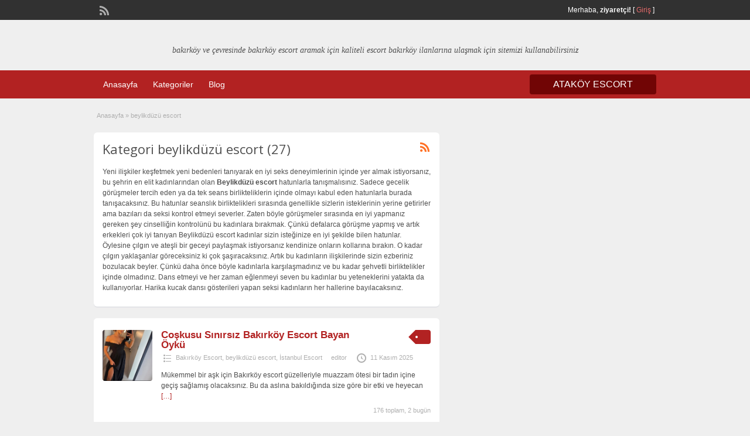

--- FILE ---
content_type: text/html; charset=UTF-8
request_url: https://istanbularel.com/escort-cat/beylikduzu-escort
body_size: 29593
content:
<!DOCTYPE html>
<html lang="tr">
<head>
	<meta charset="UTF-8">
	<meta name="viewport" content="width=device-width, initial-scale=1">
	<link rel="profile" href="https://gmpg.org/xfn/11">
	<title>beylikdüzü escort</title>
	<title>beylikdüzü escort &#8211; Bakırköy Escort &#8211; Bakırköy Escort Bayan &#8211; İstanbul Escort</title>
<meta name="generator" content="wp"/>
<!-- All in One SEO Pack Pro 3.2.4 by Michael Torbert of Semper Fi Web Design[187,226] -->
<!-- Hata dizini ayıklama: LGNIKUGDEPI/QDHFVSBQWT+GOAA -->
<meta name="description"  content="Yeni ilişkiler keşfetmek yeni bedenleri tanıyarak en iyi seks deneyimlerinin içinde yer almak istiyorsanız, bu şehrin en elit kadınlarından olan Beylikdüzü" />

<meta name="keywords"  content="beylikdüzü escort,escort beylikdüzü,beylikdüzü türbanlı escort,beylikdüzü cumhuriyet escort,beylikdüzü kapalı escort,,beylikdüzü seks öğretmeni,beylikdüzü olgun escort,beylikdüzü seksi escort,beylikdüzü lezbiyen escort,türbanlı escort" />
<link rel="next" href="https://istanbularel.com/escort-cat/beylikduzu-escort/page/2" />

<link rel="canonical" href="https://istanbularel.com/escort-cat/beylikduzu-escort" />
			<script type="text/javascript" >
				window.ga=window.ga||function(){(ga.q=ga.q||[]).push(arguments)};ga.l=+new Date;
				ga('create', 'UA-185416939-1', 'auto');
				// Plugins
				
				ga('send', 'pageview');
			</script>
			<script async src="https://www.google-analytics.com/analytics.js"></script>
			<!-- All in One SEO Pack Pro -->
<link rel='dns-prefetch' href='//fonts.googleapis.com' />
<link rel='dns-prefetch' href='//s.w.org' />
<link rel="alternate" type="application/rss+xml" title="Bakırköy Escort - Bakırköy Escort Bayan - İstanbul Escort &raquo; beslemesi" href="https://istanbularel.com/feed" />
<link rel="alternate" type="application/rss+xml" title="Bakırköy Escort - Bakırköy Escort Bayan - İstanbul Escort &raquo; yorum beslemesi" href="https://istanbularel.com/comments/feed" />
<link rel="alternate" type="application/rss+xml" title="Bakırköy Escort - Bakırköy Escort Bayan - İstanbul Escort &raquo; beylikdüzü escort Kategori beslemesi" href="https://istanbularel.com/escort-cat/beylikduzu-escort/feed" />
		<script type="text/javascript">
			window._wpemojiSettings = {"baseUrl":"https:\/\/s.w.org\/images\/core\/emoji\/13.0.0\/72x72\/","ext":".png","svgUrl":"https:\/\/s.w.org\/images\/core\/emoji\/13.0.0\/svg\/","svgExt":".svg","source":{"concatemoji":"http:\/\/istanbularel.com\/wp-includes\/js\/wp-emoji-release.min.js?ver=5.5.17"}};
			!function(e,a,t){var n,r,o,i=a.createElement("canvas"),p=i.getContext&&i.getContext("2d");function s(e,t){var a=String.fromCharCode;p.clearRect(0,0,i.width,i.height),p.fillText(a.apply(this,e),0,0);e=i.toDataURL();return p.clearRect(0,0,i.width,i.height),p.fillText(a.apply(this,t),0,0),e===i.toDataURL()}function c(e){var t=a.createElement("script");t.src=e,t.defer=t.type="text/javascript",a.getElementsByTagName("head")[0].appendChild(t)}for(o=Array("flag","emoji"),t.supports={everything:!0,everythingExceptFlag:!0},r=0;r<o.length;r++)t.supports[o[r]]=function(e){if(!p||!p.fillText)return!1;switch(p.textBaseline="top",p.font="600 32px Arial",e){case"flag":return s([127987,65039,8205,9895,65039],[127987,65039,8203,9895,65039])?!1:!s([55356,56826,55356,56819],[55356,56826,8203,55356,56819])&&!s([55356,57332,56128,56423,56128,56418,56128,56421,56128,56430,56128,56423,56128,56447],[55356,57332,8203,56128,56423,8203,56128,56418,8203,56128,56421,8203,56128,56430,8203,56128,56423,8203,56128,56447]);case"emoji":return!s([55357,56424,8205,55356,57212],[55357,56424,8203,55356,57212])}return!1}(o[r]),t.supports.everything=t.supports.everything&&t.supports[o[r]],"flag"!==o[r]&&(t.supports.everythingExceptFlag=t.supports.everythingExceptFlag&&t.supports[o[r]]);t.supports.everythingExceptFlag=t.supports.everythingExceptFlag&&!t.supports.flag,t.DOMReady=!1,t.readyCallback=function(){t.DOMReady=!0},t.supports.everything||(n=function(){t.readyCallback()},a.addEventListener?(a.addEventListener("DOMContentLoaded",n,!1),e.addEventListener("load",n,!1)):(e.attachEvent("onload",n),a.attachEvent("onreadystatechange",function(){"complete"===a.readyState&&t.readyCallback()})),(n=t.source||{}).concatemoji?c(n.concatemoji):n.wpemoji&&n.twemoji&&(c(n.twemoji),c(n.wpemoji)))}(window,document,window._wpemojiSettings);
		</script>
		<style type="text/css">
img.wp-smiley,
img.emoji {
	display: inline !important;
	border: none !important;
	box-shadow: none !important;
	height: 1em !important;
	width: 1em !important;
	margin: 0 .07em !important;
	vertical-align: -0.1em !important;
	background: none !important;
	padding: 0 !important;
}
</style>
	<link rel='stylesheet' id='wp-block-library-css' href="https://istanbularel.com/wp-includes/css/dist/block-library/style.min.css?ver=5.5.17" type='text/css' media='all' />
<link rel='stylesheet' id='jquery-ui-style-css' href="https://istanbularel.com/wp-content/themes/classipress_v354/framework/styles/jquery-ui/jquery-ui.min.css?ver=1.11.2" type='text/css' media='all' />
<link rel='stylesheet' id='at-main-css' href="https://istanbularel.com/wp-content/themes/classipress_v354/style.css?ver=5.5.17" type='text/css' media='all' />
<link rel='stylesheet' id='at-color-css' href="https://istanbularel.com/wp-content/themes/classipress_v354/styles/red.css?ver=5.5.17" type='text/css' media='all' />
<link rel='stylesheet' id='dashicons-css' href="https://istanbularel.com/wp-includes/css/dashicons.min.css?ver=5.5.17" type='text/css' media='all' />
<link rel='stylesheet' id='open-sans-css'  href='https://fonts.googleapis.com/css?family=Open+Sans%3A300italic%2C400italic%2C600italic%2C300%2C400%2C600&#038;subset=latin%2Clatin-ext&#038;display=fallback&#038;ver=5.5.17' type='text/css' media='all' />
<script type='text/javascript' src="https://ajax.googleapis.com/ajax/libs/jquery/1.10.2/jquery.min.js?ver=1.10.2" id='jquery-js'></script>
<script type='text/javascript' src="https://istanbularel.com/wp-content/themes/classipress_v354/includes/js/jquery.tinynav.js?ver=1.1" id='tinynav-js'></script>
<script type='text/javascript' src="https://istanbularel.com/wp-content/themes/classipress_v354/theme-framework/js/footable/jquery.footable.min.js?ver=2.0.3" id='footable-js'></script>
<script type='text/javascript' id='theme-scripts-js-extra'>
/* <![CDATA[ */
var classipress_params = {"appTaxTag":"ad_tag","require_images":"","ad_parent_posting":"yes","ad_currency":"$","currency_position":"left","home_url":"http:\/\/istanbularel.com\/","ajax_url":"\/wp-admin\/admin-ajax.php","nonce":"8aef204e3a","text_processing":"Processing...","text_require_images":"Please upload at least 1 image.","text_before_delete_ad":"Are you sure you want to delete this ad?","text_mobile_navigation":"Men\u00fc","loader":"http:\/\/istanbularel.com\/wp-content\/themes\/classipress_v354\/images\/loader.gif","listing_id":"0"};
/* ]]> */
</script>
<script type='text/javascript' src="https://istanbularel.com/wp-content/themes/classipress_v354/includes/js/theme-scripts.min.js?ver=3.3.3" id='theme-scripts-js'></script>
<link rel="https://api.w.org/" href="https://istanbularel.com/wp-json/" /><link rel="EditURI" type="application/rsd+xml" title="RSD" href="https://istanbularel.com/xmlrpc.php?rsd" />
<link rel="wlwmanifest" type="application/wlwmanifest+xml" href="https://istanbularel.com/wp-includes/wlwmanifest.xml" /> 
			<link rel="amphtml" href="https://yelo.istanbularel.com/amp/escort-cat/beylikduzu-escort" />
			<link rel="shortcut icon" href="https://istanbularel.com/wp-content/themes/classipress_v354/images/favicon.ico" />

	<meta name="generator" content="ClassiPress 3.5.4" />
<meta property="og:type" content="website" />
<meta property="og:locale" content="tr_TR" />
<meta property="og:site_name" content="Bakırköy Escort - Bakırköy Escort Bayan - İstanbul Escort" />
<meta property="og:image" content="http://arelistanbul.com/wp-content/uploads/2020/09/cropped-bescort.png" />
<meta property="og:url" content="http://istanbularel.com/escort-cat/beylikduzu-escort" />
<meta property="og:title" content="beylikdüzü escort" />
<meta property="og:description" content="Yeni ilişkiler keşfetmek yeni bedenleri tanıyarak en iyi seks deneyimlerinin içinde yer almak istiyorsanız, bu şehrin en elit kadınlarından olan Beylikdüzü escort hatunlarla tanışmalısınız. ..." />
	<style type="text/css" id="cp-header-css">
			#logo h1 a,
		#logo h1 a:hover,
		#logo .description {
			color: ##666666;
		}
		
	</style>
	<link rel="icon" href="https://istanbularel.com/wp-content/uploads/2019/06/escort.ico" sizes="32x32" />
<link rel="icon" href="https://istanbularel.com/wp-content/uploads/2019/06/escort.ico" sizes="192x192" />
<link rel="apple-touch-icon" href="https://istanbularel.com/wp-content/uploads/2019/06/escort.ico" />
<meta name="msapplication-TileImage" content="http://istanbularel.com/wp-content/uploads/2019/06/escort.ico" />

    <style type="text/css">

					body { background: #EFEFEF; }
		
					.content a:not(.cp-fixed-color):not(.selectBox) { color: #b22222; }
			#easyTooltip { background: #b22222; }
			.tags span { background: #b22222; }
			span.colour { color: #b22222; }
			.tags span:before { border-color: transparent #b22222 transparent transparent; }
		
					.header_top { background: #313131;  }
		
					.header_top .header_top_res p a { color: #e86b6b; }
		
					.header_top .header_top_res p { color: #ffffff;  }
		
					.header_main, .header_main_bg { background: #EFEFEF; }
		
					.header_menu, .footer_menu { background: #b22222; }
			ol.progtrckr li.progtrckr-done, ol.progtrckr li.progtrckr-todo { border-bottom-color: #b22222; }
		
					.btn_orange, .pages a, .pages span, .btn-topsearch, .tab-dashboard ul.tabnavig li a, .tab-dashboard ul.tabnavig li a.selected, .reports_form input[type="submit"] { color: #ffffff; }
		
					.btn_orange, .pages a, .pages span, .btn-topsearch,	.reports_form input[type="submit"] { background: #710505; }
			.tab-dashboard ul.tabnavig li a.selected { border-bottom: 1px solid #710505;background: #710505; }
			.tab-dashboard ul.tabnavig li a { background:  rgba(113, 5, 5, 0.6) ; }
			ol.progtrckr li.progtrckr-done:before { background: #710505; }
		
					.footer { background: #313131; }
		
					.footer_main_res div.column { color: #d05959; }
		
					.footer_main_res div.column h1, .footer_main_res div.column h2, .footer_main_res div.column h3 { color: #ffffff; }
		
					.footer_main_res div.column a, .footer_main_res div.column ul li a { color: #d07373; }
		
					.footer_main_res { width: 940px; }
			@media screen and (max-width: 860px) {
				.footer_main_res { width: 100%; }
				#footer .inner {
					float: left;
					width: 95%;
				}
			}
		
					.footer_main_res div.column { width: 200px; }
			@media screen and (max-width: 860px) {
				.footer_main_res div.column {
					float: left;
					width: 95%;
				}
			}
		
	</style>
</head>

<body class="archive tax-ad_cat term-beylikduzu-escort term-23">

	
	<div class="container">

		
				
<div class="header">

	<div class="header_top">

		<div class="header_top_res">

			<p>
				
			Merhaba, <strong>ziyaretçi!</strong> [

			
			<a href="https://istanbularel.com/login">Giriş</a> ]&nbsp;

		
				<a href="https://istanbularel.com/feed?post_type=ad_listing" class="dashicons-before srvicon rss-icon" target="_blank" title="RSS Feed"></a>

				
							</p>

		</div><!-- /header_top_res -->

	</div><!-- /header_top -->


	<div class="header_main">

		<div class="header_main_bg">

			<div class="header_main_res">

				<div id="logo">

											<a class="site-logo" href="https://istanbularel.com/">
							<img src="http://arelistanbul.com/wp-content/uploads/2020/09/cropped-bescort.png" class="header-logo" width="298" height="63" alt="" />
						</a>
																<div class="description">bakırköy ve çevresinde bakırköy escort aramak için kaliteli escort bakırköy ilanlarına ulaşmak için sitemizi kullanabilirsiniz</div>
					
				</div><!-- /logo -->


				<div class="clr"></div>

			</div><!-- /header_main_res -->

		</div><!-- /header_main_bg -->

	</div><!-- /header_main -->


	<div class="header_menu">

		<div class="header_menu_res">

			<ul id="menu-header" class="menu"><li id="menu-item-22" class="menu-item menu-item-type-custom menu-item-object-custom menu-item-home menu-item-22"><a href="https://istanbularel.com">Anasayfa</a></li>
<li id="menu-item-23" class="menu-item menu-item-type-post_type menu-item-object-page menu-item-23"><a href="https://istanbularel.com/kategoriler">Kategoriler</a><div class="adv_categories" id="adv_categories"><div class="catcol first"><ul class="maincat-list"><li class="maincat cat-item-224"><a href="https://istanbularel.com/escort-cat/aksaray-escort" title="Mutlaka sizin de hayalinizde canlandırdığınız ve keşke yatağımda olsa diye iç geçirdiğiniz bir kadın vardır. Mesela bazı erkekler esmer kadınlardan hoşlanırken bazıları ise sarışınlar için deli olur. Hangi kadın zevkinize hitap ediyor olursa olsun &lt;strong&gt;Aksaray escort&lt;/strong&gt; kızlar arasında sizin damak tadınıza uygun bir kadın mutlaka vardır. Bundan sonra yeni bir maceraya atılmak hayallerinizin gerçek olması için bir adım atmak istiyorsanız bu kızlarla tanışmadan yapmayın. Onlar güvenilir ilişkilerin içinde olan ve kesinlikle sizi kandırmaya yönelik davranışlarda bulunmayan tamamen doğal ve gerçek kadınlar. İsterseniz bu site üzerinden kadınların fotoğraflarına ulaşabilir onları daha yakından tanıma fırsatı bulabilirsiniz. Canınız ne zaman cinsellik çekerse bu hatunlarla iletişime geçebilir isterseniz onların evine konuk olabilir isterseniz de evinize davet edebilirsiniz. Elbette otelde görüşen Aksaray escort kadınlar da var görüşme yeri konusunda karşılıklı olarak anlaşmak sizin için kolay olacak. Eğer güvenilir bir cinsel deneyim yaşamak istiyorsanız ve gizlilik konusunda hassas davranıyorsunuz kesinlikle size yanıltmayacak olan bu kadınlarla tanışmak için harekete geçin."><h2 style="margin: 0px;padding: 0px;display: inline;font-size: 12px;font-weight: 600;">Aksaray Escort</h2></a>  </li>
<li class="maincat cat-item-448"><a href="https://istanbularel.com/escort-cat/alibeykoy-escort" title="Benimle beraber olmak isteyen erkeklerin ilk bakışta şımarık bir kızla nasıl baş ederim düşüncesi içerisinde düştüğünü fark etmekteyim. Fakat şımarık tavırlarımın genellikle sempatik tavırları olarak sizlere yansımaktadır. 25 yaşındayım. Fakat 20 yaşında gibi görünmüş olmam aradığınız şeylerde şaşkınlık yaratabilir. Fakat bugüne kadar deneyimi yaşamış olduğum ilişkilerde deneyimli kadınlarla birlikte yaşamış olduğum lezbiyen ilişkilerde edilmiş olduğum tecrübeler erkeklere karşı  nasıl tavır içerisine gireceğimi öğretti.  Öğrenmiş olduğum bu tecrübeler sayesinde ilişkimizin sonucunun her zaman daha başarılı daha zevkli ve daha olumlu olmasına neden olmuştur.  Birlikte yaşadığımız Alibeyköy escort çalışmalarının her zaman detayına inebilmekte fayda var diye düşünüyorum. Çünkü benimle iki haftadır birlikte olan bir erkeğin 2 hafta sonunda hala bıkkınlık belirtileri göstermiyorsa bu konuda başarılı çalışmalar yaptığıma inanıyorum. Sizlerin de bu konuda bana destek olacağından hiç şüphe duymuyorum.

Fantezi arayışı içerisinde gerçekleşmiş olan bütün ilişkilerde her zaman yaptığımdan emin bir şekilde adım atmaktayım. Her konuda önemli fantezileri her konuda önemli pozisyonları sizlere sunabilmek için Alibeyköy escort dünyasında sizlerin her şeyin anlamını ve şekilde yaşayabileceği ortamı elde etmesini sağlıyorum. Cinsel hazları cinsel zevkleri ve bu konudaki beklentilerinizi mükemmel şekilde doyuma ulaştıracak ilişkiler yaşatmaktayım. Öyle duygusal ilişkilerin yanında seksi duyguların aynı paralelde gelişmiş olması bu konuda ne kadar başarılı olduğumu gösteriyor. Sizlerle birlikte yaşamış olduğum ilişkinin ortaya çıkaracağı sonuçları her zaman pozitif yönde ilerleyeceğim açıkça göstermektedir. 
"><h2 style="margin: 0px;padding: 0px;display: inline;font-size: 12px;font-weight: 600;">alibeyköy escort</h2></a>  </li>
<li class="maincat cat-item-241"><a href="https://istanbularel.com/escort-cat/arnavutkoy-escort" title="Kadından anladığınız şey ne? Hangi özelliklerdeki kadınlardan hoşlanıyorsunuz? Eğer kafanıza bu soruların yanıtını az da olsa bir yanıt varsa &lt;strong&gt;Arnavutköy escort&lt;/strong&gt; güzeller sizin beklentilerinizi karşılayacak muhteşem özelliklere sahip. Onların hem de güzellikleri hem de muhteşem dokunuşları sizin bedeninizi hayat verecek beyler. Eğer gerçekten cinsel hayatınızda en iyi kadın olsun istiyorsanız doğru adres burası. Yeniden bir tutkunun kollarına kendinizi bırakmak aradığınız özelliklerdeki kadınla yatakta olmak için yapmanız gereken tek şey burada bulunan hatunlarla iletişime geçmek. Üstelik tamamen sizin aradığınız fantezileri sunan istediğiniz her pozisyona uyum sağlayan ve kurallar koymayan kadınlar var burada. Arnavutköy escort güzeller arasından seçim yaparken gerçekten zorlanacaksınız beyler. Çünkü kadınların hepsi birbirinden güzel ve fotoğrafları arasında seçim yapmak bir hayli zor. Eğer kafanızda şekillendirdiğiniz bir kadın varsa seçim yaparken bu özellikleri aramanız sizin için daha kolay olacaktır. Sarışın esmer kumral kızıl saçlı kısacası aradığınız her özellikle kadın burada. Tabii ki bu kadınların dış görünüşleri kadar yetenekleri de çok önemli o yüzden karar verirken bu duruma da dikkat edin."><h2 style="margin: 0px;padding: 0px;display: inline;font-size: 12px;font-weight: 600;">Arnavutköy Escort</h2></a>  </li>
<li class="maincat cat-item-11"><a href="https://istanbularel.com/escort-cat/atakoy-escort" title="Negatif yönlerden sıyrılmış ve güzelliği oldukça daha deli bir halde yaşamaya hazır olan bayanların bulunmuş olduğu görerek hareket edeceksiniz. Dolayısıyla sizleri dair olan güzelliği anlatmış ve bu tarz şeyleri artık değişik meşru değerler ilave ederek oldukça daha hususi bir dönemin kapısını açmış olacaktır. Artık adam coşku ardında olmayı arzu ettiğin de risk almadan meydana getirecek olduğu en organik şekilleri bulmuş ve bunların içinde yeni bir güzelin kapısını açarak oldukça daha uygun bir zamanı yakalamış olacaktır. Güncel olan yakınlığı görmek ve hususi olan duygular da bunların peşinden gidecek olan adamların daima doğru noktalarda zaferin en güzel olduğu sarı saçlı &lt;strong&gt;Ataköy escort&lt;/strong&gt; bayanları bulmasını elde edecektir."><h2 style="margin: 0px;padding: 0px;display: inline;font-size: 12px;font-weight: 600;">ataköy escort</h2></a>  </li>
<li class="maincat cat-item-24"><a href="https://istanbularel.com/escort-cat/avcilar-escort" title=" Sizi kendisine çekecek ve mutlu edecek bayanlar ile karşılaşmanızı sağlayacak. Sizlerin daha iyi stresten uzak ve rahatlatıcı özelliklerini sergileyecek bayan arkadaşlarınız bu sitede sizleri beklemektedir. Escort bayanların sizler için hazırladıkları harika ortamlar olacaktır. Sizi rahatlatmak için elinden gelen her şeyi yapabileceklerini unutmayın. &lt;strong&gt;Avcılar escort&lt;/strong&gt;  Artık hiç düşünmeden aramak istediğiniz her şeyi bulabileceğiniz bir adrestir."><h2 style="margin: 0px;padding: 0px;display: inline;font-size: 12px;font-weight: 600;">avcılar escort</h2></a>  </li>
<li class="maincat cat-item-435"><a href="https://istanbularel.com/escort-cat/avcilar-turbanli-escort" title=""><h2 style="margin: 0px;padding: 0px;display: inline;font-size: 12px;font-weight: 600;">avcılar türbanlı escort</h2></a>  </li>
<li class="maincat cat-item-12"><a href="https://istanbularel.com/escort-cat/bahcelievler-escort" title="Her zaman farklı fanteziler içinde olmak hayatınıza yenilik katmak, mutlaka maksimum zevk hedeflemek size iyi gelir beyler. Ama tabii ki tek başına bunları hedeflemek etmiyor. Mutlaka bu özel fantezilerini içinde size eşlik edecek bir kadın olmalı hayatınızda. İşte &lt;strong&gt;Bahçelievler escort&lt;/strong&gt;  kızlar bu konuda size yardımcı olabilecek ateşli aynı zamanda tutkulu kadınlar. Bütün asaleti ile sizlere kendi profillerini hazırlayan aynı zamanda sizi tanımak için sabırsızlanan bu hatunlar bu sitede sizi bekliyor. Onlar kadar çekici ve seksi kadınlarla beraber olmak sizin hayatınıza adeta hediye gibi gelecek. Gecelik ya da saatlik ilişki yaşayabileceğiniz gibi bu kadınlarla daha uzun süreli birlikteliklerde de olabilirsiniz. Tamamen sizin isteklerinize göre fanteziler hazırlayan aynı zamanda anal ve oral gibi tutkulu birlikteliklere yanıt veren bu seksi kadınlar Bahçelievler escort sitesi üzerinden sizleri bekliyorlar. Onlarla tanışmak istiyorsanız yapmanız gereken tek şey burada bulunan telefon numaralarından onları aramak. Telefonda duyacağınız ses tonu bile sizin cinsel isteğinizi arttırmaya yetecek. Hadi beyler her zaman tutku içinde sizi bekleyen kadınları daha fazla bekletmeyin."><h2 style="margin: 0px;padding: 0px;display: inline;font-size: 12px;font-weight: 600;">bahçelievler escort</h2></a>  </li>
<li class="maincat cat-item-238"><a href="https://istanbularel.com/escort-cat/bahcesehir-escort" title="Eğlenceli bir Bahçeşehir escort gecesi için sıkı durun beyler. Kesinlikle zevkin dibine vuracak her dakikasında daha fazlasını hedefleyeceksiniz. Çünkü buradaki ateşli kadınlar sizin gibi seksi erkeklerle bir araya gelmek için sabırsızlanıyorlar. Onları evinize davet etmek ya daha onların evine konuk olmak için tek bir telefonunuz yetiyor. Daha önce hayatınızda hiç bu kadar kolay cinsel birliktelik yaşam almıştınız. Hem çılgın bir eğlence hem de sonunda tatmin eden bir cinsel ilişki sizi bekliyor. Bu kadınların hepsi işinde uzman hepsinin ayrı zevkleri var. Bazıları anal ilişki yaşamayı severken bazıları ise oral ilişki ya da daha farklı fanteziler deniyor. Ama hangisini seçerseniz seçin kesinlikle bu kadınlarla mutlu bir birliktelik yaşayacağınızdan emin olun. &lt;strong&gt;Bahçeşehir escort&lt;/strong&gt; seansı için yapmanız gereken tek şey hatunların telefon numaralarından onlara ulaşmak ve randevunun detaylarını konuşmak. Gerisini bu kızlara bırakın ve bir kadın yatakta ne kadar sert olabilir izleyin. Genellikle sert ilişkiler yaşamaktan hoşlanan bu ateşli hatunlar, bütün bir gecenin tadını çıkarmak için hazır. Onlarla eğlencenin keyfini dibine kadar yaşayabilirsiniz. Sorunsuz ve kusursuz bir ilişki için sizi bekleyen seksi kadınları daha fazla bekletmeyin ve hemen arayın beyler."><h2 style="margin: 0px;padding: 0px;display: inline;font-size: 12px;font-weight: 600;">Bahçeşehir Escort</h2></a>  </li>
<li class="maincat cat-item-2"><a href="https://istanbularel.com/escort-cat/bakirkoy" title="Bakırköy Escort"><h2 style="margin: 0px;padding: 0px;display: inline;font-size: 12px;font-weight: 600;">Bakırköy</h2></a>  </li>
<li class="maincat cat-item-10"><a href="https://istanbularel.com/escort-cat/bakirkoy-bayan-escort" title=""><h2 style="margin: 0px;padding: 0px;display: inline;font-size: 12px;font-weight: 600;">bakırköy bayan escort</h2></a>  </li>
<li class="maincat cat-item-8"><a href="https://istanbularel.com/escort-cat/bakirkoy-escort" title="Sıcacık yaklaşımları ile tamamen size has bir birliktelik sunacak olan &lt;strong&gt; Bakırköy escort&lt;/strong&gt;  kızlar burada sizleri bekliyor beyler. Uzun zamandan beri yalnızlığınızı dindirecek bir kadın arıyorsanız artık bu hatunlarla beraber zaman geçirmenizin vakti geldi demektir. Birbirinden özel yaklaşımları ile hepsinin farklı tarzları olan bu güzel kızlar size en iyi hizmeti sunmak adına hazırlanıyorlar. Onların dokunuşları ile beraber vücudunuz harekete geçecek ve sizin arzularınızı tam anlamı ile karşılayacaklar. Muhteşem bedenleri ve gerçekten hiç geçirtecek yüz güzellikleri olan ateşli hatunlar, yeniden cinsel hayata çalışmanızı sağlayacaklar. Onlarla beraber olduğumuz süre boyunca bütün stresi ve sıkıntıyı unutacağız tamamen Bakırköy escort kızların kollarında mutluluğu bulacaksınız. Seks deneyimlerinizi daha özel hale getirmek ve sıradan ilişkiler yerine kaliteli ve tutkulu birliktelikler yaşamak istiyorsanız işte bu kızlar sizi bekliyor. Onların sarsıcı güzellikleri ve kışkırtıcı yaklaşımları ile kendinizi bulmaya hazır olun beyler. Bırakın bu gecenin ateşi iki tarafı da sarısını ve kaliteli bir birliktelik yaşansın. Aradığınız özellikteki bütün kadınların telefon numaralarına burada ulaşabilir hemen onları arayarak randevu alabilirsiniz."><h2 style="margin: 0px;padding: 0px;display: inline;font-size: 12px;font-weight: 600;">Bakırköy Escort</h2></a>  </li>
<li class="maincat cat-item-9"><a href="https://istanbularel.com/escort-cat/bakirkoy-turbanli-escort" title="Her erkek zevk yolculuğu sırasında kendisine güzel ve ateşli bir kadının eşlik etmesini ister. Ama evli olan ya da sevgilisi olan erkekler çoğu zaman bu beklentilerini hayatındaki kadınlardan bulamıyorlar. Öyle durumlarda da erkeklerin gözü ister istemez dışarıya kayıyor ve çoğu zaman bu işin sonu aldatma ile sonuçlanıyor. Beyler cinsel hayatınızda ki mutsuzlukları artık sona erdirmek için &lt;strong&gt;Bakırköy türbanlı escort&lt;/strong&gt;  kadınlar ile görüşebilirsiniz. Onlarla yaptığınız güvenli ve gizli birliktelikler kesinlikle sizin aranızda kalır ve eşinizin ya da sevgilinizin asla bu durumu öğrenmesi mümkün olmaz. Bunun anlamı hem bir yandan cinsel istek geliyorsun karşılanması hem de rutin giden hayatınızın devam etmesi demektir. Üstelik bu hatunlarla beraber olduğunuz zaman cinsel mutluluğu yakalayacağınız için enerjiniz artar ve özel hayatınıza daha fazla odaklanabilirsiniz. Gerçek bir mutluluk ve tadına doyulmaz bir cinsel ilişki arıyorsanız Bakırköy escort hatunlar burada beyler. Üstelik hem görsel olarak hem de cinsel anlamda tatmin edici özellikleri olan bu kadınlar sizinle buluşmak için sabırsızlanıyorlar. Sabırsız ve tutkulu kadınlarla bir araya gelmek istiyorsanız yapmanız gereken tek şey telefonunuzu kaldırmak ve onları aramak."><h2 style="margin: 0px;padding: 0px;display: inline;font-size: 12px;font-weight: 600;">Bakırköy türbanlı escort</h2></a>  </li>
<li class="maincat cat-item-239"><a href="https://istanbularel.com/escort-cat/basaksehir-escort" title="En elverişli kadınlarla beraber hayatınızın en özel seks dakikalarını paylaşmak istiyorsanız &lt;strong&gt;Başakşehir escort&lt;/strong&gt;  kadınlar sizi bekliyor. Özellikle bugüne kadar defalarca aradığınız ama bir türlü bulamadığınız anal ilişki deneyimleri bu kadınlar sayesinde size ulaşıyor. O site üzerinde arama yaparken anal yapan kadın olarak ararsanız karşınızda onlarca kadını listelendiğini göreceksiniz. Bu kadınların bazıları sizi kendi evinde misafir ederken bazıları otellerde görüşüyor bazıları ise sizin evinize konuk oluyor. kendinizi nasıl rahat hissedeceksiniz öyle bir görüşme yapabilirsiniz. Burada tanışacağınız hatunların tamamı uyumlu aynı zamanda sizinle samimi ilişkiler kurabilecek kadınlardır. Anal yapan Başakşehir escort seçimlerini sırasında yapmanız gereken tek şey gecelik mi yoksa saatlik mi görüşme yapacağınıza karar vermek. Gerisini bu hatunlara bırakın beyler çünkü onlar sizin için en özel şeyleri düşünüyor ve yatakta uyguluyor. Eğer sıcacık saatler geçirmeye hazırsanız ve gerçekten şehvetli birlikteliklerin içinde olmak istiyorsanız kadınların tamamı sizin için telefon numaralarını bıraktı. Bu kadınlar gecelerin aranan isimleri ve sadece sizin için hazırlar. Onları daha fazla bekletmeyin bir an önce randevu almak için harekete geçin."><h2 style="margin: 0px;padding: 0px;display: inline;font-size: 12px;font-weight: 600;">Başakşehir Escort</h2></a>  </li>
<li class="maincat cat-item-218"><a href="https://istanbularel.com/escort-cat/bayrampasa-escort" title="Unutulmaz zevkleri hasret kalan ya da bugüne kadar hiç yaşamamış olan beyefendiler bundan sonra &lt;strong&gt;Bayrampaşa escort&lt;/strong&gt;  kızlar sayesinde her şeyi yaşama ve tanıma fırsatı yakalayacaklar. Oradaki kadınlar değerli beyefendileri memnun etmek adına yoğun çaba harcıyor ve mutluluğunuz için elinden geleni yapıyor. Tabii ki bu buluşmaları karşılıklı anlaşma ve uyum içinde yaşanıyor bazen sizin fantezileriniz bazen de kadınların istekleri yerine geliyor. Sonuç itibarıyla iki tarafta bu ilişkilerden mutlu olmak ve sonunda tatmin olmuş olarak ayrılmak istiyor. Genellikle oral ve anal ilişki taleplerine yanıt veren bu kadınlar tabii ki daha sıra dışı talepleri de karşılık verebiliyorlar. Ancak Türkiye’de kadınların cinsellik konusunda ne kadar çekingen davrandığı göz önünde bulundurulursa Bayrampaşa escort kızların bu halleri erkeklerin ilgisini neden çekiyor bir kez daha anlaşılabilir. Çünkü bu kadınlar ilişki sırasında geride durmuyor her zaman aktif olarak sizlere yaklaşımlarda bulmuyor. bu sayede erkeği 12&#039;den vuran kızlar gönlünü nasıl alacağını iyi biliyor. Cesur kadınlara hayatınızda görmek istiyorsanız hadi artık harekete geçin beyler çünkü bu kızlar bütün cesaretleri ile sizleri bekliyor."><h2 style="margin: 0px;padding: 0px;display: inline;font-size: 12px;font-weight: 600;">Bayrampaşa Escort</h2></a>  </li>
<li class="maincat cat-item-22"><a href="https://istanbularel.com/escort-cat/beykent-escort" title="Yaşam tarzınıza uygun gördüğünüz her şeyi bana anlatabilirsiniz. Hoşunuza giden yaşamak istediğiniz her türlü fanteziyi benimle paylaşabilirsiniz. Konuşmayı seven konuştukça partnerini zevke getiren kudurtan ve heyecanlandıran bir yapıya sahip olduğum için &lt;strong&gt;Beykent escort&lt;/strong&gt; zevklerini bu güzel duygular içerisinde yaşamaktayım. Bunu anlattıklarınızı benimle paylaştıklarını ve benimle yaşamak istediklerinizi hepsini yapmayı başaran kadınım. Başarılı bir şekilde mutluluk oluşturan bir kadın olduğun için bu zevki sizlerle paylaşmaktan  ayrıca heyecan hissetmekteyim. Çünkü heyecan hissetmediğim hiçbir şey yapmak ve yaşamak istemiyorum. Çünkü sınırlama olan veya kısıtlama olan İlişkilerde duygusal olmayan yaklaşımlarda herhangi bir başarı elde etmem. Böyle anlarda kendimi çok klasik görüyorum. 

 Yaşam tarzı açısından hoşuna giden her şeyi duygusallık yaklaşımlarla bütünleştirmek istiyorsanız bunu değişik ortamlarda yapabilirsiniz. Benimle duygusal yaklaşıma fazla girmenize rağmen temiz olduğumuz takdirde onu uzun süre gerçekleştirebilirsiniz. Burada anlatmak istediğimi anlamamış olabilirsin. Çünkü duygusal yaklaşım sevmediğimi fakat buna girebileceğinizi söylüyorum. Burada yapmanız gereken tek şey duygularımızın temiz olmasıdır. Kişisel temizliğin zaten yaparak bana geleceğiniz için bu konuda konuşmak istemiyorum. Pis bir insanla pis bir kişiyle kimse birlikte olmak istemez. Bu nedenle &lt;strong&gt;Beykent escort&lt;/strong&gt; temizliğini hassasiyetini ve detaylarına tek tek anlatmama gerek yok. Burada temizliğin sağlık getireceğini mutluluk getireceğini zaten bildiğimiz için sizleri de davet ediyorum. Yaşayabileceğim ilişkileri en güzel şekilde yaşatmaya kararlı olduğumu söylemek isterim.
"><h2 style="margin: 0px;padding: 0px;display: inline;font-size: 12px;font-weight: 600;">beykent escort</h2></a>  </li>
<li class="maincat cat-item-23"><a href="https://istanbularel.com/escort-cat/beylikduzu-escort" title="Yeni ilişkiler keşfetmek yeni bedenleri tanıyarak en iyi seks deneyimlerinin içinde yer almak istiyorsanız, bu şehrin en elit kadınlarından olan &lt;strong&gt;Beylikdüzü escort&lt;/strong&gt;  hatunlarla tanışmalısınız. Sadece gecelik görüşmeler tercih eden ya da tek seans birlikteliklerin içinde olmayı kabul eden hatunlarla burada tanışacaksınız. Bu hatunlar seanslık birliktelikleri sırasında genellikle sizlerin isteklerinin yerine getirirler ama bazıları da seksi kontrol etmeyi severler. Zaten böyle görüşmeler sırasında en iyi yapmanız gereken şey cinselliğin kontrolünü bu kadınlara bırakmak. Çünkü defalarca görüşme yapmış ve artık erkekleri çok iyi tanıyan Beylikdüzü escort kadınlar sizin isteğinize en iyi şekilde bilen hatunlar. Öylesine çılgın ve ateşli bir geceyi paylaşmak istiyorsanız kendinize onların kollarına bırakın. O kadar çılgın yaklaşanlar göreceksiniz ki çok şaşıracaksınız. Artık bu kadınların ilişkilerinde sizin ezberiniz bozulacak beyler. Çünkü daha önce böyle kadınlarla karşılaşmadınız ve bu kadar şehvetli birliktelikler içinde olmadınız. Dans etmeyi ve her zaman eğlenmeyi seven bu kadınlar bu yeteneklerini yatakta da kullanıyorlar. Harika kucak dansı gösterileri yapan seksi kadınların her hallerine bayılacaksınız."><h2 style="margin: 0px;padding: 0px;display: inline;font-size: 12px;font-weight: 600;">beylikdüzü escort</h2></a>  </li>
<li class="maincat cat-item-234"><a href="https://istanbularel.com/escort-cat/buyukcekmece-escort" title="Cinsel sağlık elbette herkes için önemli. Kondom kullanmadan görüşen &lt;strong&gt;Büyükçekmece escort&lt;/strong&gt; kızlar da bunun farkında. Ama bu hatunlar tamamen kendi sağlıklarından emin oldukları için sizinle kondomsuz ilişki yaşamayı kabul ediyorlar. Zaten görüşme konusunda da son derece seçici davranıyor sadece kaliteli ve elit beyefendilerle bir araya geliyorlar. Sonuçta sadece kadınlar size değil siz de kadınlara cinsel yolla bulaşan hastalık taşıyabilirsiniz. Elbette yine de bir önlem olarak siz kondom kullanarak birliktelik tercih edebilirsiniz. Merak etmeyin seksi kızlar bu konuda da size yardımcı olur nasıl birlikte olmak isterseniz öyle bir birliktelik yaşarlar. Onlarla beraberken zor gördüğünüz fantezileri yaşayabilirsiniz. &lt;strong&gt;Büyükçekmece escort&lt;/strong&gt; hatunlar için kesinlikle imkansız diye bir şey yoktur onlar için her şey mümkün. Özellikle başka kadınların kabul etmediği anal ilişki konusunda bu kadınlar sabırsız davranıyor. Çünkü erkeklerin anal ilişki yaşamaktan zevk aldığını biliyorlar ve erkeği memnun etmek için çabalıyorlar. Artık fantezileriniz ile sınır kalmayın beyler size taklit yapmayan tamamen zevk alan bu kadınlarla bir araya gelmek için numaralarını arayın."><h2 style="margin: 0px;padding: 0px;display: inline;font-size: 12px;font-weight: 600;">Büyükçekmece Escort</h2></a>  </li>
<li class="maincat cat-item-17"><a href="https://istanbularel.com/escort-cat/capa-escort" title=""><h2 style="margin: 0px;padding: 0px;display: inline;font-size: 12px;font-weight: 600;">çapa escort</h2></a>  </li>
<li class="maincat cat-item-244"><a href="https://istanbularel.com/escort-cat/capa-escort-2" title="Çapa Escort"><h2 style="margin: 0px;padding: 0px;display: inline;font-size: 12px;font-weight: 600;">Çapa Escort</h2></a>  </li>
<li class="maincat cat-item-242"><a href="https://istanbularel.com/escort-cat/catalca-escort" title="Yatakta numara yapmayan tamamen gerçek hislerle size kucaklayan &lt;strong&gt;çatalca escort&lt;/strong&gt; hatunlar, azgın birlikteliklerin bir numaralı yıldız oluyorlar. Başka kadınlara gittiğinizde kesinlikle orgazm taklidi görebilirsiniz ama bu kadınlar öyle bir durumla sizi karşı karşıya bırakmıyor. Onların görüşmeleri her zaman istekli geçiyor ve sizin bütün arzularınız bu gecede ayyuka çıkıyor. 2 beden bir araya gelince aradaki azgınlığı hiç kimse durduramıyor. Bu hatunlar size dizginlenemez bir zevk sunuyor beyler. Sadece seksi olmaları ile değil aynı zamanda yüz güzellikleri ile dikkat çeken kadınları görünce aşık olmak isteyeceksiniz. Ama bu konuda sizlere uyarmakta fayda var çünkü bu ateşli kadınlar duygusal birlikteliklerin içine girmiyor. Onlara aşık olmak yerine &lt;strong&gt;çatalca escort&lt;/strong&gt; seanslarının tadını çıkarmaya bakın. Eğer bu güzel kadınlara gönlünüzü kaldırırsanız sonunda çok üzülürsünüz beyler. Azgın bir kadınla daha önce karşı karşıya kalmadıysanız artık onlara karşı nasıl davranacağınızı biliyorsunuz. Aslında ateşli güzeller size çok iş bırakmıyor tamamen zevk almaya odaklanarak yatakta sizi mutlu ediyor. Kendinizi onlara bırakın siz de o anın tadını çıkararak zevk almaya bakın."><h2 style="margin: 0px;padding: 0px;display: inline;font-size: 12px;font-weight: 600;">Çatalca Escort</h2></a>  </li>
</ul>
</div><!-- /catcol -->
<div class="catcol"><ul class="maincat-list"><li class="maincat cat-item-243"><a href="https://istanbularel.com/escort-cat/cevizlibag-escort" title=""><h2 style="margin: 0px;padding: 0px;display: inline;font-size: 12px;font-weight: 600;">Cevizlibağ Escort</h2></a>  </li>
<li class="maincat cat-item-225"><a href="https://istanbularel.com/escort-cat/esenler-escort" title="Herkesin hayatında ara sıra kaçamak yapma ya gönlünden geldiği gibi eğlenmeye ve cinsellik yaşamaya ihtiyacı vardır. Siz de ara sıra felekten bir gece kalmak istiyorsanız &lt;strong&gt;esenler escort&lt;/strong&gt;  hatunlar bu konuda size yardımcı olmaya hazır. Küçük bir kaçamak gecesi ya da doludizgin ilerleyen bir zevk serüveni bu kızların kollarında sizleri bekliyor. Seksi ve ateşli güzeller kesinlikle oldu bitti tarzında ilişkiler yaşamaktan hoşlanmıyor. Onlar cinselliğe bütün aşamaları ile yaşamak ve size de yaşatmak istiyor. Üzerinizde her zaman pozitif etki yaratacak olan sıcak halleri aynı zamanda kalp atışınızı hızlandıracak kadar seksi görünüşleriyle ateşli güzeller koynunuza girmeye hazır. Onlarla yaşadığınız bir birlikteliğin ertesi gününde emin olun gözleriniz gülecek. Hatta çevrenizde bulunan insanlar bile mutluluğunuzun farkına varacak. &lt;strong&gt;Esenler escort&lt;/strong&gt;  hatunlar insanlar üzerinde böyle etkiler yaratıyor. Genç ve dinamik halleri aynı zamanda pozitif enerjileri herkesin hoşuna gidiyor. İsterseniz otel odasında isterseniz kızların evinde isterseniz de kendi evinizde bu güzel dakikaları paylaşabilirsiniz beyler. Sınırsız görüşmeler yapan hatunlar sınırsız da bir mutluluk sunuyorlar."><h2 style="margin: 0px;padding: 0px;display: inline;font-size: 12px;font-weight: 600;">Esenler Escort</h2></a>  </li>
<li class="maincat cat-item-493"><a href="https://istanbularel.com/escort-cat/esenyurt-escort" title="Çünkü erkekler için fetiş fanteziler henüz çok yeni. Tabii ki dünyanın birçok yerindeki erkekler bunun zevkini ve tadını iyi biliyorlar ama artık &lt;strong&gt;Esenyurt escort&lt;/strong&gt; hatunlar sayesinde Türk erkekleri de böyle farklı ve kaliteli zevkleri öğreniyorlar. Özellikle ayak fetişi konusunda uzman olan bu kadınlar erkeklerin ayaklarından nasıl tahrik olacağını iyi biliyor ve bunu çok iyi kullanıyorlar. Sadece ayakları ile cinsel organınıza masaj yaparak sizi çılgına çeviren bu kadınlara kendinizi emanet edin beyler. Emin olun onların verdiği zevki başka hiçbir kadın size veremez. Sizin için özel olarak hazırlanan her zaman kırmızı ojeleri ile çok seksi ayaklarının size sunan bu hatunların zevkine ortak olmaya ne dersiniz? Belki fetiş &lt;strong&gt;Esenyurt escort&lt;/strong&gt; seanslar size biraz garip gelebilir. İlk bakışta böyle fantezileri mutlaka yadırganacaksınız ama zaman içerisinde öyle bir alışacaksınız ki kolay kolay bu kadınlardan vazgeçemeyeceksiniz. Seksi kadınların uzmanlık alanlarına kendinizi bırakın beyler. Hissetmediğiniz her türlü zevki hissetmek için hazırlıklı olun ve gecenin keyfini çıkarın."><h2 style="margin: 0px;padding: 0px;display: inline;font-size: 12px;font-weight: 600;">Esenyurt Escort</h2></a>  </li>
<li class="maincat cat-item-14"><a href="https://istanbularel.com/escort-cat/fatih-escort" title="Cinsellik konusunda beklentileriniz oldukça yüksekse ve bir kadının sizin istediğiniz her şeyi karşılamasını istiyorsanız kesinlikle &lt;strong&gt;Fatih escort&lt;/strong&gt; kızlar, görüşmek için doğru adres olacak. Gerçek bir cinsel deneyim yaşamak istiyorsanız mutlaka karşınızdaki kadının deneyimli ve tecrübeli olduğundan emin olmalısınız. Amatör kızlar asla beklediğinizde zevki size veremez ve sizin istediğiniz pozisyonlara uyum sağlayamaz. Ama burada bulacağınız olgun hatunlar asla öyle değil. Yılların getirdiği deneyim ile yatakta çılgınlar gibi eğlendirmeyi başaran bu hatunlar bütün cinsel beklentilerinizi eksiksiz şekilde karşılar ve sizi tatmin olmuş bir erkek haline getirir. Bugüne kadar tatmin olmadığınız seks ilişkilerini artık bir kenara bırakın. Olgun &lt;strong&gt;Fatih escort&lt;/strong&gt; kadınların özel seanslarına konuk olarak gerçek seks ilişkilerinden siz de haberdar olun. Telefonla iletişim kuracağımız bu kadınlar gecenin bütün detaylarını size telefonda anlatıyorlar. Onları tanıdıktan sonra hayatınızda sürekli pozitif etkileri olduğunu göreceksiniz. Cinsel anlamda mutlu bir erkek olmak sizi günlük hayatınızda da daha mutlu ve pozitif bir insan yapacak. Çünkü bu kadınlar sizinle yakından ilgilenecek ve uzun zamandan beri özlem duyduğunuz güzel bir ilişkiyi size yaşatacak."><h2 style="margin: 0px;padding: 0px;display: inline;font-size: 12px;font-weight: 600;">fatih escort</h2></a>  </li>
<li class="maincat cat-item-16"><a href="https://istanbularel.com/escort-cat/findikzade-escort" title="Erkeklere karşı profesyonel yaklaşımlar içinde olan ancak bir yandan da fantezi meraklı ile yatakta sevgili tadında görüşmeler yapan &lt;strong&gt; Fındıkzade escort&lt;/strong&gt;  hatunlar renkli gecelerin bir numaralı adresi oluyorlar. Her kesimden erkekle görüşme yapan bu hatunlar kesinlikle medeni durumunuzla ilgilenmiyor sadece onlarla beraber olduğunuz dakikaların tadını çıkarmaya yöneliyor. Görüşmelerini sadece randevu sistemi ile yapan kadınların kapısına çat kapı dayanmaz size bir şey kazandırmaz beyler. Genellikle yoğun görüşmelerde olan bu kadınlar veya evde bulamazsınız ya da başka bir görüşme sırasında onlara gidersiniz. Bu yüzden bu hatunlarla gerçekten zaman geçirmek istiyorsanız yapmanız gereken şey onları telefon numaralarından aramak ve randevu almak. Hala &lt;strong&gt; fındıkzade escort&lt;/strong&gt;  hatunların telefon numaralarına nasıl ulaşacağınızı bilmiyorsanız bu sitede aradığınız her numarayı bulabilirsiniz. Sadece telefon numaraları değil yatakta da çılgın oyunları burada sizleri bekliyor. Onlarla beraber her türlü çılgınlığı denemeye sınırsız ve kusursuz ilişkiler paylaşmaya hazır olun. Sıcak ve samimi arkadaşlıklar çerçevesinde ilerleyecek olan bu görüşmede kızlar sizin istediğiniz her şeyi yapacak."><h2 style="margin: 0px;padding: 0px;display: inline;font-size: 12px;font-weight: 600;">fındıkzade escort</h2></a>  </li>
<li class="maincat cat-item-228"><a href="https://istanbularel.com/escort-cat/florya-escort" title="Eğer uyumlu birliktelikler içinde olacağınız tamamen sizinle ortak noktaları olan bir &lt;strong&gt; florya escort&lt;/strong&gt;  bayan arıyorsanız bu sitede kesinlikle aradığınız tarzda bir kadın bulacaksınız. Yüzlerce üyesi olan sitede isterseniz hatunları telefonla arayarak sohbet edebilir isterseniz hemen randevu alarak yanlarına gidebilirsiniz. Telefon numaralarını profillerinde paylaşan bu kadınların aynı zamanda gerçek fotoğraflarına da ulaşabilirsiniz. Eğer sizin için doğruluk ve dürüstlük önemli ise buradaki hatunlar size karşı açık ve şeffaf davranıyorlar. Elbette aynı davranışları sizlerden de bekliyorlar ve onlara karşı samimi olmanızı istiyorlar. Heyecan verici fantezilerini size telefonda anlatmaktan ve sizi tahrik etmekten hoşlanan seksi kadınlar hiçbir zaman ilişkileri ne oldubitti tarzında yaşamıyorlar. &lt;strong&gt;Florya escort&lt;/strong&gt;  kadınların tek amacı onlara gelen erkeklerin mutlu olması ve sonunda memnun bir şekilde ayrılması. Bunun için yatakta her şeyi yapan aynı zamanda sansürsüz bir şekilde güzel bedenini size ifşa eden kadınlarla gecelik randevu almanız yeterli olacak. İki bedeninde çıplak kaldığı muazzam bir gece sizi bekliyor beyler. Seksi kadınların bu özel gecesine konuk olmak için daha fazla gecikmeyin."><h2 style="margin: 0px;padding: 0px;display: inline;font-size: 12px;font-weight: 600;">Florya Escort</h2></a>  </li>
<li class="maincat cat-item-227"><a href="https://istanbularel.com/escort-cat/gaziosmanpasa-escort" title="Yatakta farkını ortaya koyan &lt;strong&gt;Gaziosmanpaşa escort&lt;/strong&gt;  kadınlar ile birlikte kalitenin bütün zevklerini yaşayacaksınız. Eğlenceli ve renkli dakikalar süren bu kadınlar aynı zamanda çok güvenilir birlikteliklere imza atıyor. Sizin için huzurlu bir ortam sağlayan kadınların evine güven içinde kıvranıp olabilirsiniz çünkü gizlediğiniz tamamen onların güvencesi altında kalıyor. Tabii ki çat kapı gitmek yerine bu kadınları arayarak randevu almanız son derece önemli. Zaten kadınlar bu site üzerinden bu nedenle ilan hazırlıyor ve size telefon numaralarını bırakıyor. Onların evine çat kapı gitmek yerine telefon numaralarından kibarlık göstererek arayabilir ve &lt;strong&gt;Gaziosmanpaşa escort&lt;/strong&gt;  randevusu alabilirsiniz. Unutmayın kadınlar her zaman kendilerine kibar davranan erkeklerden hoşlanır ve yakın ilgi gösterir. Eğer kadınların sizinle yakından ilgilenmesini istiyorsanız kesinlikle onlara karşı kaba davranışlar içinde olmayın. Doruklarda ve heyecanlı bir geceyi paylaşmak için sadece uyumlu bir erkek olmanız samimiyeti elden bırakmanız yeterli. İlişki konusunda son derece hassas olan hatunlar size istediğiniz her şeyi yaşatıyorlar ama onlara karşı temiz ve bakımlı gelmenizi istiyorlar. Böyle olursanız her zaman bir adım önde olursunuz ve bu gece de mutlu olan taraf siz olursunuz."><h2 style="margin: 0px;padding: 0px;display: inline;font-size: 12px;font-weight: 600;">Gaziosmanpaşa Escort</h2></a>  </li>
<li class="maincat cat-item-254"><a href="https://istanbularel.com/escort-cat/gungoren-escort" title="cinsel görüşme yapan partner kadınlar Türkiye’de ve dünyada her zaman erkeklerin imdadına yetişiyor. Cinsel hayatında çektikleri mutsuzlukları ücretli görüşme yaparak gidermek isteyen erkeklerin İstanbul’da ise en yakın durağı &lt;strong&gt;Güngören escort&lt;/strong&gt;  kadınlar oluyor. Aslında bunu bir iş kolu olarak gören kendi vücutları üzerinden para kazanan kadınlar, erkeklere mükemmel dakikalar yaşatıyor. Özel hayatında mutsuz olan aynı zamanda güzel bir kadının kollarından saatliğine olmak isteyen erkekler onların kapısına koşuyor ve mükemmel hizmetleri ile tanışıyor. sarışın esmer ya da kural aradığınız her seçenekte cinsel partner bulmak mümkün. Güvenilir ve gizlilik içinde görüşme yapan bu hatunların yaşadıkları her şey sizinle onun arasında bir sır olarak kalıyor. Evli bile olsanız &lt;strong&gt;Güngören escort&lt;/strong&gt;  bayanlardan randevu alabilir görüşme yaparak, cinsel ihtiyacınızı bu kadınlarla tatmin edebilirsiniz. Özellikle sizin kendinize özel olan fantezilerinizi hayata geçirmek için bu kadınlara ihtiyaç duymanız kaçınılmaz. Onlara her şey anlatabilirsiniz kesinlikle size geri çevirmeden bütün ihtiyaçlarınızı karşılayacaklarından emin olabilirsiniz. Üstelik fıstık gibi kızlarla beraber istediğiniz her ortamda da boy gösterebilirsiniz."><h2 style="margin: 0px;padding: 0px;display: inline;font-size: 12px;font-weight: 600;">Güngören Escort</h2></a>  </li>
<li class="maincat cat-item-36"><a href="https://istanbularel.com/escort-cat/gurpinar-escort" title="&lt;strong&gt;Gürpınar escort&lt;/strong&gt;  hatunlar birliktelik sırasında istenilen her şey yapacağı konusunda partnerine söz veriyorlar. Zorlanmadan ve zahmet çekmeden birliktelik yaşamak istiyorsanız bu kızların özel fantezilerini konuk olmalısınız. Onlar sadece yataktaki ilişkileri ile değil aynı zamanda varlıkları ile bile bir erkeğe huzur verecek kadınlar. Vücutları ve yüz güzellikleri o kadar güzel ki ödediğiniz paranın kat kat fazlasını alacağınızdan emin olun. Onların umut verici bakışları sayesinde artık hayata daha mutlu gözlerle bakacaksınız beyler. Çünkü cinsel anlamda tatmin olduktan sonra günlük hayatınızda da daha keyifli bir erkek olacaksınız. Eksik giden ve yokluğunu hissettiğiniz bütün duyguları bu kızlarla tamamlayabilirsiniz. O kadar tatlı kızlarla karşı karşıyasınız ki, görüşmenin başından sonuna kadar her şey sizin için çok keyifli olacak. &lt;strong&gt;Gürpınar escort&lt;/strong&gt;  hatunlar daha ilk dakikadan itibaren sizin güveninizi kazanacak ve bu gece hiç bitmesin isteyeceksiniz. Onlarla isterseniz uzun süreli olarak görüşmelerinizi devam ettirebilirsiniz. Sizden talep ettikleri ücreti karşılamanız durumunda ne zaman isterseniz bu kızlar sizinle beraber olmaya hazır."><h2 style="margin: 0px;padding: 0px;display: inline;font-size: 12px;font-weight: 600;">gürpınar escort</h2></a>  </li>
<li class="maincat cat-item-231"><a href="https://istanbularel.com/escort-cat/harem-escort" title="Harem Escort"><h2 style="margin: 0px;padding: 0px;display: inline;font-size: 12px;font-weight: 600;">Harem Escort</h2></a>  </li>
<li class="maincat cat-item-240"><a href="https://istanbularel.com/escort-cat/ikitelli-escort" title="İkitelli Escort"><h2 style="margin: 0px;padding: 0px;display: inline;font-size: 12px;font-weight: 600;">İkitelli Escort</h2></a>  </li>
<li class="maincat cat-item-219"><a href="https://istanbularel.com/escort-cat/istanbul-escort" title="&lt;strong&gt;İstanbul escort&lt;/strong&gt;  güzeller erkeklerin cinselliği olan bakış açısını tamamen değiştiriyor ve artık daha zevkli bir cinsel yaşamın içine onları çekiyor. Sadece Esenyurt&#039;ta değil İstanbul’un her yerinde bulunan erkeklerle görüşme yapan bu seksi kızlar bazen sizin evinize konuk oluyor bazen de sizi evlerine davet ediyor. Hatta onlar arasında otellere gelerek sizinle birlikte olan kadınlar da var. Seksi güzeller için cinselliğin nerede yaşandığının değil nasıl yaşandığını önemi var. Deneyimli ve pozisyonu bol ilişkisinin bu hatunlar yatakta çeşitli oyuncakları ile adeta ayaklarınızı yerden kesiyorlar. Sürekli kendini tekrar eden ilişkiler yaşayan kadınların yerine bu güzeller size sürekli yenilenen ve farklı pozisyonların denendiği ilişkiler sunuyor. &lt;strong&gt;istanbul escort&lt;/strong&gt;  hatunlar ile beraber olduğunuz zamanlarda ilişkinin tadı hiç kaçmaz beyler. Farklı şeyler denemeyi seven hatunlar her dakikada başka bir yenilik katarak ilişkinin heyecanını yüksek tutar. Onların yanında sadece bir cinsel ilişki yaşamakla kalmazsınız. Temposu yüksek keyif aldığınız ve kendinizi bulduğunuz bir hayata sahip olursunuz. Onların üzerinde yarattığı etki kesinlikle kalıcı olacak beyler buna hazırlıklı olun."><h2 style="margin: 0px;padding: 0px;display: inline;font-size: 12px;font-weight: 600;">İstanbul Escort</h2></a>  </li>
<li class="maincat cat-item-215"><a href="https://istanbularel.com/escort-cat/kadikoy-escort" title="Kadıköy Escort"><h2 style="margin: 0px;padding: 0px;display: inline;font-size: 12px;font-weight: 600;">Kadıköy Escort</h2></a>  </li>
<li class="maincat cat-item-223"><a href="https://istanbularel.com/escort-cat/karakoy-escort" title="Göz alıcı &lt;strong&gt;Karaköy escort&lt;/strong&gt;  kadınlarla beraber her türlü ortama girmeye onların size uygulayacağı zevklerin tadına bakmaya hazır olun. Gerçekten pozisyon zengin olan bu hatunlar bugüne kadar aklınızın ucundan bile geçirmediğiniz çılgın eğlenceleri ve fantezileri size yaşatıyorlar. Bugüne kadar yaşadığınız sizi tatmin etmeyen ilişkileri arkada bırakın beyler. Çünkü bundan sonra doludizgin devam eden ilişkilerin içinde olacak aynı zamanda rutin hayatınızdan kurtularak yeni başlangıçlar yapma fırsatını yakalayacaksınız. İstediğiniz tarzda kadınlarla beraber olma şansınız size sunan bu site içinde özel ve kendine has kadınlar bulunuyor. Onların göz alıcı güzelliklerinin yanı sıra yataktaki yetenekleri de tartışmaya kapalı. Bugüne kadar defalarca ilişkiye girmiş ve deneyim kazanmış olan bu kadınlar basit ilişkilerin içinde olmak yerine kesinlikle çılgınlar gibi eğlendiren karaköy escort seansları içinde olmayı tercih ediyorlar. Onların çılgın arzularına bir defa alışan erkekler kolay kolay vazgeçemiyor ve düzenli olarak buluşmak istiyor. Tutku ve deneyimin boyutlarını biraz daha yukarıya çıkarmak istiyorsanız artık geç kalmayın ve bu hatunlarla iletişime geçin."><h2 style="margin: 0px;padding: 0px;display: inline;font-size: 12px;font-weight: 600;">Karaköy Escort</h2></a>  </li>
<li class="maincat cat-item-253"><a href="https://istanbularel.com/escort-cat/kayasehir-escort" title="İstanbul’da bulabileceğiniz en seksi kadınlar da bir araya gelmek onlarla unutulmaz bir gece paylaşmak istiyorsanız &lt;strong&gt;Kayaşehir escort&lt;/strong&gt; kızlar burada ve sizi bekliyor. Her erkeğin hayalini kurduğu fıstık gibi seksi hatunlar sizin yatağınıza girmek için sabırsızlanıyor. Heyecan verici geliyor değil mi beyler? Emin olun onlar sadece kulağa değil aynı zamanda göze de bir o kadar heyecan verici geliyor. Bu kızların o kadar güzel fizikleri var ki onları gördüğünüzde manken ya da model olduklarını düşünebilirsiniz.  ama yanılıyorsunuz beyler onlar sadece sizinle ücretli partner görüşmeleri yapıyor. Tamamen size özel fanteziler hazırlayan ve bütün bir gece boyunca sizinle seks ilişkisi içinde olan bu hatunlara bayılacaksınız. Çılgın bir eğlenceye hazır olun çünkü artık Kayaşehir escort kızlar sizin de hayatımıza giriyor. Onların size karşı yaptığı muazzam muamele size kendinizi dünyanın en mutlu erkeği ve en özel erkeğin hissettirecek. Hoş bir geceyi fıstık gibi bir kızla geçirmek istiyorsanız işte bu sitede aradığınız kadın sizi bekliyor. Telefon numarasından ona ulaşabilir hemen evinize davet edebilirsiniz. Eğer görüşme için uygun bir yeriniz yoksa isterseniz kadının evine konuk olabilir ya da bir otelde geceyi geçirebilirsiniz."><h2 style="margin: 0px;padding: 0px;display: inline;font-size: 12px;font-weight: 600;">Kayaşehir Escort</h2></a>  </li>
<li class="maincat cat-item-217"><a href="https://istanbularel.com/escort-cat/kucukcekmece-escort" title="&lt;strong&gt;Küçükçekmece escort&lt;/strong&gt;  kızlar erkeği nasıl tahrik edeceklerini iyi biliyorlar. Zaten mükemmel vücutları ile göz dolduran bu seksi kadınlar öyle yerlere dokunuyor ki erkeklerin kanunu kaynatıyorlar. Onlarla beraber bir zevk macerasına çıkmak erkekler için tutku dolu bir kaçamak oluyor. Tabii ki onlarla tanışmanın yolları da merak ediliyor. Onları öyle yol kenarından çevirip bulamazsınız. çünkü artık cinsel partner görüşmeleri belli bir kalite çerçevesinde yapılıyor ve bu kadınlar sadece özel yerlerden size randevu veriyor. Şehvet duygusunu sonuna kadar size yaşatacak olan kadınlara ulaşabileceğiniz adreslerden biri de burası. Web sayfası üzerinde onlarca kadının ilanını bulabilir, onların eğlenceli gecelerine konuk olabilirsiniz. Çılgınlar gibi bir eğlencenin yanı sıra dolu dizgin bir tek hikayesinin baş kahramanı olmak istiyorsanız &lt;strong&gt;Küçükçekmece escort&lt;/strong&gt;  hatunlar ile tanışmak için harekete geçin. Buradan beğendiğiniz kadınların telefon numaralarını alabilir hemen arayarak randevunuzu tamamlayabilirsiniz. Tamamen kendi gözümüze ve gönlünüze hitap eden kadınları bu sitede seçmek konusunda özgürsünüz. İçinizden nasıl bir ilişki geçiyorsa öyle bir ilişki yaşamak için daha fazla beklemeyin."><h2 style="margin: 0px;padding: 0px;display: inline;font-size: 12px;font-weight: 600;">Küçükçekmece Escort</h2></a>  </li>
<li class="maincat cat-item-214"><a href="https://istanbularel.com/escort-cat/maltepe-escort" title="Her şeyi kendi kontrolümde olması için değişik yöntemler uygulayarak sıra dışı duruma getirmekteyim. Çünkü ben sevildiğim kadar zevke getireceğim kadar zevk vermeyi tercih ederim. Bu konuda sizlerin her zaman zevkten nasibini alabilmesi için yatakta ve ayakta duymak istediğiniz bütün sözleri görmek istediğini bütün &lt;strong&gt;Maltepe escort&lt;/strong&gt;  görselleri sunmaktayım. Bununla birlikte sizlere her türlü zevki vermekteyim. Kadınların erkeklerden beklentilerini bilmeyen erkeklere eğitim mahiyetinde seksi duygular yaşatmaktayım. Bu seksi duygular sayesinde elinize geçmiş olan bütün fırsatları mükemmel şekilde değerlendirebilirsiniz. İlerleyen dakikalar içerisinde erkeklerinizi doruk noktaya çıkarıp zevki mükemmel şekilde yaşayabileceğiniz girişimlerde bulunmalısınız. "><h2 style="margin: 0px;padding: 0px;display: inline;font-size: 12px;font-weight: 600;">Maltepe Escort</h2></a>  </li>
<li class="maincat cat-item-222"><a href="https://istanbularel.com/escort-cat/mecidiyekoy-escort" title="Cinselliğe bakış açınızı biraz değiştirmeye artık hayatınıza farklı ve özel fanteziler katmaya hazır olun. Çünkü artık &lt;strong&gt;Mecidiyeköy escort&lt;/strong&gt;  bayanlar sizin gece hayatınıza dahil olacak ve cinsellikle ilgili her düşüncenizi değiştirecek. Bu bölgede yaygın olarak görüşme yapan ve birçok erkeğin yatağına konuk olan bu kadınlar size isterseniz evlerine davet ediyorlar isterseniz de sizin evinize ya da ofisinize geliyorlar. Kesinlikle birbirinden güzel olan bu kadınların randevuları da birbirinden özel geçiyor. Ama baştan uyaralım bu hatunlarla görüşme yapmak istiyorsanız randevu almak zorundasınız. Saygısızlığa ve kaba davranışlara hiçbir şekilde tahammülü olmayan bu güzel kızlar onlara karşı nazik davranmanızı ve her zaman kibar olmanızı isterler. Eğer Mecidiyeköy escort hatunlardan birine sahip olmak istiyorsanız yapmanız gereken şey oldukça kolay. Tamamen kendi zevkinize hitap eden ve sizin ihtiyaçlarınızı karşılayacak olan hatunların özelliklerini bu siteden arayarak onlara ulaşabilirsiniz. İsterseniz sadece oral görüşmeler yapan isterseniz anal kabul eden ya da daha sıra dışı fantezilerin içinde olan kadınları burada bulabilirsiniz. Onların zevklerine tanık oldukça kendinizi başka bir dünyanın içinde bulacaksınız."><h2 style="margin: 0px;padding: 0px;display: inline;font-size: 12px;font-weight: 600;">Mecidiyeköy Escort</h2></a>  </li>
<li class="maincat cat-item-247"><a href="https://istanbularel.com/escort-cat/merter-escort" title="Cinsel hayatınızı düzeyli ama oldukça ateşli yaşamak istiyorsanız artık siz değerli beyefendiler için hazır bekleyen &lt;strong&gt;Merter escort&lt;/strong&gt; hatunlarla bir araya gelebilirsiniz. İsterseniz romantik bir geceyi paylaşabilir isterseniz de daha sert ilişkiler yaşayabilirsiniz. Kızlar tamamen sizin beklentinize ve isteklerinize göre davranıyor nasıl bir birliktelik hayal ediyorsanız size onu sunuyor. Onları hoş görünümlerini yanı sıra zengin pozisyonları kesinlikle ilginizi çekecek. Akıl almaz pozisyonlara girecek ve belki de bugüne kadar sadece cinsel içerikli filmlerde izlediğiniz her şeyi kendi hayatınıza uygulayacaksınız. Pozisyon zenginliği kadınlar çılgınlar gibi sevişeceğiniz bir geceye sizi davet ediyor. Onların güzelliklerine asla paha biçilemez çünkü hepsi mankenleri aratmayacak kadar özel kadınlar. Özgür ve sınırsız bir gece yaşamak istiyorsanız kesinlikle Merter escort kızları aramalısınız. Üstelik bu kızlar cinsel görüşmeleri tamamen meslek olarak yapıyor ve profesyonel şekilde gerçekleştiriyor. Onların profesyonel deneyimlerinin tadına baktıktan sonra yaşadığınız ilişkiler size çok sıradan gelecek. Çünkü bu Kadınlar size en güzel seks ilişkilerini yaşatacak ve aklınızda unutulmaz kadın olarak kalacak."><h2 style="margin: 0px;padding: 0px;display: inline;font-size: 12px;font-weight: 600;">Merter Escort</h2></a>  </li>
<li class="maincat cat-item-248"><a href="https://istanbularel.com/escort-cat/okmeydani-escort" title="Ben saatlik görüşme seansında kendimi yeteri kadar tatmin olmuş hissedemiyorum diyen erkekler gecelik görüşme yapan &lt;strong&gt;Okmeydanı Escort&lt;/strong&gt;  kadınlarından randevularını alabilirler. Çünkü bu kadınlar tüm gece boyunca sizin yanınızda kalacak olan ve sizinle cinsel birliktelik yaşayacak olan kadınlardır. Gecelik görüşmeler tabi ki de hem erkeği hem de kadını çok daha fazla tatmin edebilen görüşmelerdir. Sizlere bu gecelik hizmeti sunan birçok farklı kadın bulabilirsiniz. Burada önemli olan sizin nasıl bir kadın ve bir kadından neler beklediğinizdir.
Gecelik görüşme yapan her Okmeydanı Escort kadını bu görüşmeleri farklı şekillerde gerçekleştirmektedirler. Kimisi sadece bir otel odasında cinsel birliktelik yaşamayı tercih ederken kimisi yer konusunda seçimi tamamen size bırakabilir. Eğer sizin yer olarak özel olarak tercih ettiğiniz bir yer yoksa o zaman istediğiniz her kadından bu hizmeti alabilirsiniz. Eğer hiç evden çıkmak istemeyen bir erkekseniz o zaman eve gelerek cinsel birliktelik hizmetlerini sunan kadınlardan tercih etmeniz sizin için çok daha doğru bir seçim olacaktır. 
"><h2 style="margin: 0px;padding: 0px;display: inline;font-size: 12px;font-weight: 600;">Okmeydanı Escort</h2></a>  </li>
</ul>
</div><!-- /catcol -->
<div class="catcol"><ul class="maincat-list"><li class="maincat cat-item-249"><a href="https://istanbularel.com/escort-cat/pendik-escort" title="Pendik Escort"><h2 style="margin: 0px;padding: 0px;display: inline;font-size: 12px;font-weight: 600;">Pendik Escort</h2></a>  </li>
<li class="maincat cat-item-235"><a href="https://istanbularel.com/escort-cat/sancaktepe-escort" title="Esmer bomba bir kadının enerjisine kapılarak sıkıcı bir akşamı adeta zevk şölenine çevirmek iyi gelmez mi? ya da sarışın dilber Sancaktepe escort hatunlar gecelerin tadını çıkarmak bir anda keyfinizi yerine getirmez mi? emin olun şahane bir cinsel birliktelik hayattaki bütün sıkıntılarınızı üzerinizden alıp götürür yerini mutluluğa bırakır. Gün içinde ne kadar stres ve olursanız olun bu kadınların yanına geldiğinizde huzur bulur,  kendinizi başka bir dünyanın içinde hissedersiniz. Çünkü bu ateşli kadınların kendine özel bir dünyası var. Bu dünyanın içine aldıkları erkeklere en muazzam ilişkileri yaşatıyor ve zevkin doruklarına çıkarıyorlar. Çılgınlar gibi eğlenmeyi de romantik ilişkiler yaşamayı da bilen bu hatunlar tamamen sizin zevkinize özel davranıyorlar. Kısacası bir &lt;strong&gt;Sancaktepe escort&lt;/strong&gt;  bayan ile bir araya geldiğinizde bütün isteklerinizin karşılanacağını bilmelisiniz. O kadınların bir numaralı hedefi siz "><h2 style="margin: 0px;padding: 0px;display: inline;font-size: 12px;font-weight: 600;">Sancaktepe Escort</h2></a>  </li>
<li class="maincat cat-item-250"><a href="https://istanbularel.com/escort-cat/sariyer-escort" title=" Siyah bir tene sahip olduğum için farklı &lt;strong&gt;Sarıyer escort&lt;/strong&gt; sevişme sıcaklığı oluşturacağımı düşündüğünüzün farkındayım. Özellikle azgın erkekleri tercih eden bir kadın olduğumu düşünebilirsiniz. Fakat bu konuda ne kadar  yanıldığınızı ve önyargılarınızdan beni hiçbir şekilde tahrik etmediğinizi açıkça göreceksiniz. Özellikle bu bölgeye geliş sebebim özenilecek bir konu değil. Erkeklerle sevişmek, para kazanmak, neşeli ve keyifli dakikalar geçirmek için burada değişik çalışma tarzları oluşturdum. Gecelik ilişkiler oluşturarak eğlencenin dibine vurmaya kararlıyım. Gündüz saatlerinde değişik seansları uygulayarak beraberlik aşamasında sıcaklığı yaşamak, kararlarım içerisinde hareket etmekteyim. 
"><h2 style="margin: 0px;padding: 0px;display: inline;font-size: 12px;font-weight: 600;">Sarıyer Escort</h2></a>  </li>
<li class="maincat cat-item-216"><a href="https://istanbularel.com/escort-cat/sefakoy-escort" title="En verimli cinsel ilişki gecesini yaşamak belki de bugüne kadar yaşayamadığımız her şeyin acısını çıkarmak artık mümkün. Bugüne kadar imkânsız gibi gördüğünüz bütün seks fantezileri ve pozisyonları &lt;strong&gt;Sefaköy escort&lt;/strong&gt;  hatunlar ile beraber mümkün hale geliyor. Elinize geçen bu fırsatı daha fazla kaçırmayın beyler çünkü bu hatunlar evinize kadar geliyor ve kendi yatağınızda size tatmin olma duygusuna yaşatıyor. Elbette evli bir erkek olabilirsiniz ya da kendinize uygun müsait bir yeriniz olmayabilir. Yine böyle durumlarda da ateşli kadınlara belirtmeniz durumunda size yer ayarlayacak vardır. Bazı kadınlar size kendi evinde misafir eder bazıları ise anlaşmalı oldukları uygun fiyatlı oteller sizi götürür. Ama hangi ortamda olursa olsun ateşli kadınlarla beraber maksimum zevk için de bir ilişki yaşarsınız. Farklı tarzları ile Sefaköy escort bayanlar hem yatakta hem de dışarıdaki hayatlarında dikkat çekiyor. Çünkü bu kadınların hepsi fıstık gibi gerçekten kıvrımlı vücut hatlarına sahip. Bu sitede küçük bir ziyarete çıkıp kadınların fotoğraflarını incelediğinizde sanki manken ajansına düşmüş gibi hissedeceksiniz. Bu kadar şaşırmanıza gerek yok sadece aramanız durumunda o kadınlar sizin yatağınızda olacak."><h2 style="margin: 0px;padding: 0px;display: inline;font-size: 12px;font-weight: 600;">Sefaköy Escort</h2></a>  </li>
<li class="maincat cat-item-229"><a href="https://istanbularel.com/escort-cat/selimpasa-escort" title="Selimpaşa Escort"><h2 style="margin: 0px;padding: 0px;display: inline;font-size: 12px;font-weight: 600;">Selimpaşa Escort</h2></a>  </li>
<li class="maincat cat-item-251"><a href="https://istanbularel.com/escort-cat/seyrantepe-escort" title="Seyrantepe Escort"><h2 style="margin: 0px;padding: 0px;display: inline;font-size: 12px;font-weight: 600;">Seyrantepe Escort</h2></a>  </li>
<li class="maincat cat-item-220"><a href="https://istanbularel.com/escort-cat/silivri-escort" title="Tam kafanıza uygun ve ayarında ilişkiye yaşatan &lt;strong&gt;Silivri escort&lt;/strong&gt;  kadınlarla zevkten dört köşe olacaksınız. Mutlu bir birliktelik gecesini sunan ve ihtiyaç duyduğunuz bütün fantezileri yaşatan seksi hatunlar oldukça verimli bir gecenin içinde size ağırlamaya bekliyorlar. Bu kadınlar arasında da elbette öne çıkan hatunlar var. Grup seks yapan ve anal ilişki kabul eden kadınlara olan ilgi her zaman daha fazla. Ama genel anlamda bu hatunlar zaten sizin zevkinize göre hizmet veriyorlar. Nasıl bir ilişki yaşamak istiyorsanız onları anlatmanız ve fantezilerinizi biraz açmanız yeterli. Bizden size tavsiye bu hatunlarla bir araya geldiğimiz geceler de kendinizi çok kasmayın ve tamamen akışına bırakın. Rahat ve özgür takılmayı seven &lt;strong&gt;Silivri escort&lt;/strong&gt;  hatunlar onları rahat bırakmanız durumunda aklınızın alamayacağı kadar ateşli ve özel fanteziler yaşatır. Yorulmak bilmeyen bu kadınların özellikle oral performansı sizi çok etkileyecek. Eğer şanslıysanız tercih ettiğiniz kadınlar cimcif de yapıyorsa gerçekten bu gece tadından yenmeyecek. Kesinlikle zevkinize uygun olan hatunlarla tanışmak istiyorsanız sadece tek bir telefonunuz yeterli beyler. Hemen iletişime geçin mi zevkten dört köşe olmaya hazırlanın."><h2 style="margin: 0px;padding: 0px;display: inline;font-size: 12px;font-weight: 600;">Silivri Escort</h2></a>  </li>
<li class="maincat cat-item-13"><a href="https://istanbularel.com/escort-cat/sirinevler-escort" title="İstanbul gecelerinin en ateşli kadınları ile tanışmak onlarla beraber tutku dolu birliktelikleri paylaşmak istiyorsanız kızlar sizin için burada.  &lt;strong&gt;Şirinevler escort&lt;/strong&gt;  Özel seks kıyafetleri tercih eden ve her zaman dış görünüşleri ile adeta sekse davet eden bu hatunlar yatağa girdiklerinde onlara tanıyamazsınız. Çünkü yatağa girdikten sonra içlerindeki vahşi yanlarını açığa çıkaran bu güzeller genellikle sert ilişki yaşamaktan hoşlanıyorlar. Erotik düşlerini sizin için gerçeğe dönüştüren, aynı zamanda şehvet ve tutku dolu ilişkileri ile çılgına dönmenizi sağlayan hatunlar bundan sonraki hayatınızda fantezileriniz için ilham kaynağı olacaklar. Artık sizin istekleriniz de yerini bulacak beyler, çünkü bu isteklere yanıt verecek kadınlar var. Bugüne kadar hiçbir kadını ikna edemediğiniz için yapamadığınız fantezileri seksi kadınlardan hesaplayabilirsiniz. Şirinevler escort kızlar kesinlikle geri çevirmez en uçlardaki fantezilerinizi bile hayata geçirmek için çaba harcar. Onlara kendinizi emanet ettikten sonra düşünmeniz gereken hiçbir şey yok sadece arkanıza yaslanın ve zevk almaya bakın. Çünkü bu kızlar seks konusunda uzman ve size aradığınız her şeyi yaşatmak adına ellerinden geleni yapıyorlar."><h2 style="margin: 0px;padding: 0px;display: inline;font-size: 12px;font-weight: 600;">şirinevler escort</h2></a>  </li>
<li class="maincat cat-item-236"><a href="https://istanbularel.com/escort-cat/sisli-escort" title="Daha önce hiç para karşılığında bir kadın ile tatile gidebileceğinizi duymamış mıydınız? Evet daha önce hiç duymamış olabilirsiniz. Fakat &lt;strong&gt;Şişli Escort&lt;/strong&gt;  hatunları sizinle para karşılığında sadece tek gecelik cinsel birliktelik yaşayan değil aynı zaman da sizinle tatile de gelebilecek olan hatunlardır. Burada önemli olan nokta sizin ne zaman tatile çıkacağınızı bilmenizin gerekmesidir. Eğer uzun bir süre sonra tatile çıkmayı planlıyor ve hangi zamanda olacağını da biliyorsanız o zaman hemen gideceğiniz zaman için bu hatunlardan tatil için randevu alabilirsiniz.
Siz tatile nereye gitmek istiyorsanız oraya gitmeyi tercih edebilirsiniz. Şişli Escort kadınları için tatile nereye gideceğinizin hiçbir önemi yoktur. Hatta illaki bir otel tatili olmasına bile gerek yok. Belki kendinize ait bir yazlığınız vardır ve siz bu sene orada tek başınıza tatil yapmak istemiyorsunuzdur. Yine o zaman da bu kadınlardan tatil için randevu almayı talep ederek sizinle yazlığınıza gelmesini isteyebilirsiniz. Hayatınızın en cinsellik dolu tatilini bu hatunlarla birlikte yaşayacağınızdan emin olabilirsiniz. 
"><h2 style="margin: 0px;padding: 0px;display: inline;font-size: 12px;font-weight: 600;">Şişli Escort</h2></a>  </li>
<li class="maincat cat-item-246"><a href="https://istanbularel.com/escort-cat/sultanbeyli-escort" title="Sultanbeyli Escort"><h2 style="margin: 0px;padding: 0px;display: inline;font-size: 12px;font-weight: 600;">Sultanbeyli Escort</h2></a>  </li>
<li class="maincat cat-item-226"><a href="https://istanbularel.com/escort-cat/sultangazi-escort" title="Hayatı yaşamayı iyi bilen ve her zaman keyifli zaman geçiren &lt;strong&gt;Sultangazi escort&lt;/strong&gt;  bayanlar hakkında birçok şey merak ediliyor. Genellikle bu kadınlar nasıl zaman geçirilir ve nelerden zevk alır gibi sorular erkekler tarafından araştırılıyor. Aslında bu seksi hatunlar oldukça yoğun çalışıyor ve özel görüşmelerin dışında çok fazla zaman bulamıyor. Ama tabii ki gece hayatına düşkün olan bu kadınlar lüks mekanlara giderek eğlenmekten, güzel restoranlarda yemek yemekten, pahalı kıyafetlerden ve hediyelerden hoşlanıyor. Seksi ve çılgın olan kızlar boş falan zamanlarının büyük çoğunluğunu ise bakım salonlarında ya da güzellik merkezlerinde geçiriyor. Her zaman özel muameleler yapan, erkeklerin kalbine taht kuran bu güzel kadınlara ulaşmak istiyorsanız bu sitede de kendinize en uygun doğru kadını bulabilirsiniz. Sultangazi escort bayanların fotoğraflarına bakarken aralarından seçim yapmakta zorlanacaksınız. Çünkü gerçekten bu hatunların hepsi birbirinden güzel ve çekici. Eğer seçim yapmakta zorlanıyorsanız gözünüzde bir kadın canlandıran ve ona en yakın özelliklerdeki kadını tercih edin. Hiç merak etmeyin hangi kadını seçerseniz seçin keyifli bir gece yaşayacaksınız."><h2 style="margin: 0px;padding: 0px;display: inline;font-size: 12px;font-weight: 600;">Sultangazi Escort</h2></a>  </li>
<li class="maincat cat-item-252"><a href="https://istanbularel.com/escort-cat/sutluce-escort" title="Sütlüce Escort"><h2 style="margin: 0px;padding: 0px;display: inline;font-size: 12px;font-weight: 600;">Sütlüce Escort</h2></a>  </li>
<li class="maincat cat-item-237"><a href="https://istanbularel.com/escort-cat/taksim-escort" title="Taksim Escort"><h2 style="margin: 0px;padding: 0px;display: inline;font-size: 12px;font-weight: 600;">Taksim Escort</h2></a>  </li>
<li class="maincat cat-item-15"><a href="https://istanbularel.com/escort-cat/topkapi-escort" title="Muazzam kadınlar siz değerli beylere keyifli bir akşam yaşatmak için burada hazırlandı ve bekliyor. &lt;strong&gt;Topkapı escort&lt;/strong&gt; seansları veren bu ateşli kadınlarla tanışmak belki de hayatınızda atacağınız en doğru adım olacak. Çünkü onların dünyası sizin alıştığınızdan çok başka. Öyle hareketli ve macera dolu bir hayatları var ki etkisine hemen kapılacak onlarla birlikte kaybolup gitmek isteyeceksiniz. Bu sitede isterseniz sarışın bir afet ile tanışabilir, onun bembeyaz senin de bütün gece soluksuz bir sevişme yaşayabilirsiniz. Herkesin zevkine hitap eden kadınlar arasında esmer bombalarda var. Ayaklarınızı yerden kesecek vücut hatları aynı zamanda başınızı döndürecek fantezileri ile esmer kadınlar da kesinlikle kaçırılmayacak türden. Bu kadınlar Topkapı escort seans öncesinde sizin için özel olarak hazırlanıyorlar ve en seksi iç çamaşırlarını giyiyorlar. Tertemiz pırıl pırıl vücutları tamamen pürüzsüz hiç bir tane tüy bile bulamazsınız. Çünkü eşi benzeri bulunmayan bu güzeller özel bakımlarını yaptırıyor boş zamanlarını sürekli olarak bakım salonlarında geçiriyor. Onlarla beraber her dakika sizin için çok değerli olacak çünkü çok özel şeyler yaşayacaksınız."><h2 style="margin: 0px;padding: 0px;display: inline;font-size: 12px;font-weight: 600;">topkapı escort</h2></a>  </li>
<li class="maincat cat-item-255"><a href="https://istanbularel.com/escort-cat/turbanli-escort" title="Kaliteli cinsel ilişki sadece kadın ve erkeğin cinsel birleşmesinden ibaret değildir. Arada tutku ve şehvet yoksa o birleşme her iki taraf için de anlamsız olur. Türbanlı escort hatunlar ile beraber belki de bugüne kadar hayatınızda eksik olan bütün tutku ve şehveti tamamlayabilirsiniz beyler. Bugüne kadar hayatınızda hep bir şeyler yanlış gittiyse, ne kadar çok cinsel ilişki yaşarsanız yaşayın sonunda doyuma ulaşamadıysanız aslında bu sizinle ilgili değil birlikte olduğunuz kadınlarla ilgilidir. Bir kadın sadece birlikte olmak için seks yapıyorum da elbette size mutlu bir ilişki veremez. Ama sonuna kadar arzularını konuşturan kadınlar özlediğiniz bütün duyguları size yaşatırlar. Peki, hasretini çektiğiniz şehvet duygularına ulaşmak için &lt;strong&gt;Türbanlı escort&lt;/strong&gt;  hatunlarla görüşmeye ne dersiniz. Bu kadınların gecelerinde arzu ve tutku duyguları tavan yapıyor. Kaliteden almayan erkeklerin her zaman ilk tercihi olan bu ateşli kadınlar randevularını verdiği erkekleri bulutların üzerine çıkarıyor. Peki, bu gecenin şanslı erkeği siz olmak ister misiniz? O halde hiç beklemeyin ve bu şansı değerlendirin beyler. Çünkü çekici kadınlar telefon numaralarını bıraktı sizi bekliyorlar."><h2 style="margin: 0px;padding: 0px;display: inline;font-size: 12px;font-weight: 600;">Türbanlı Escort</h2></a>  </li>
<li class="maincat cat-item-233"><a href="https://istanbularel.com/escort-cat/tuzla-escort" title="Genellikle çok elit ve kaliteli olan erkekler hayatlarının her alanında kaliteye çok önem vermektedirler. Yedikleri yiyeceklerin bile son derece kaliteli olmasına özen gösteren erkekler cinsel yaşamlarında para karşılığında kadınlar ile birlikte olmaktan çekinebiliyorlar. Fakat Tuzla Escort kadınları VIP hizmet verdikleri için onlardan hizmet alan erkeklere gerçekten de çok kaliteli hizmet sunmaktadırlar. Bu kadınlardan cinsel birliktelik hizmeti aldığınızda kendinizi asla para karşılığında bir kadın ile cinsel birliktelik yaşıyormuş gibi hissetmezsiniz. 
Çünkü &lt;strong&gt;Tuzla Escort&lt;/strong&gt;  kadınlarının yalnızca size sunacakları cinsel birliktelik hizmeti değil aynı zamanda kendileri de çok kalitelidirler. VIP grupta yer alan bu kadınların diğer para karşılığında erkekler ile cinsel birliktelik yaşayan kadınlardan oldukça farklı özellikleri bulunmaktadır. Bir kere bu kadınlardan hizmet aldığınızda kendinizi çok özel hissedebilirsiniz. Çünkü nasıl ki siz kaliteye çok önem veriyorsanız aynı şekilde bu hatunlardan kaliteye çok önem vermektedirler. Kaliteli görmedikleri hiçbir erkeğe cinsel birliktelik randevusu vermezler. Hem kaliteye önem veren hem de para sıkıntısı olmayan erkekler bu hatunlardan hizmet almayı tercih edebilirler. 
"><h2 style="margin: 0px;padding: 0px;display: inline;font-size: 12px;font-weight: 600;">Tuzla Escort</h2></a>  </li>
<li class="maincat cat-item-230"><a href="https://istanbularel.com/escort-cat/umraniye-escort" title="Cinsel hayatı sıradan bir şekilde yaşamayı sevmeyen bir erkek olabilirsiniz. O zaman fanteziler eşliğinde cinsel birliktelik yaşayan Ümraniye Escort kadınlarından cinsel birliktelik için randevu almayı tercih edebilirsiniz. Çünkü bu hatunlar fantezilere ve cinsel birlikteliklere çok önem verdikleri için sizlere asla sıradan bir cinsel birliktelik yaşatmazlar. Bu kadınlarla geçireceğiniz bir gece tamamen fantezi dolu bir gece olacaktır. Hayatınızın en iyi cinsel birliktelik deneyimini size eşsiz fanteziler sunacak olan bu kadınlarla birlikte yaşayabilirsiniz. 
Her &lt;strong&gt;Ümraniye Escort&lt;/strong&gt;  kadının yaşatacağı fanteziler tabi ki de farklılık göstermektedir. Bazı kadınlar sadece tek bir fanteziye bağlı kalırlarken bazı kadınlar ise çok fazla geniş bir fantezi dünyasına sahip olabiliyorlar. Zaten bu hatunların sizlere hangi ve nasıl fanteziler yaşatabileceklerini kadınların kendi profillerinde yer alan bilgilerini yazdıkları kısımdan öğrenebilirsiniz. Bu sayede kendi fantezi dünyanıza uygun olan kadını çok daha rahat ve kolay bir şekilde bulabilirsiniz. Bugüne kadar hep o yaşamanın hayalini kurduğunuz fantezilerinizi bu kadınlarla birlikte çok zevkli bir şekilde yaşayabilirsiniz. 
"><h2 style="margin: 0px;padding: 0px;display: inline;font-size: 12px;font-weight: 600;">Ümraniye Escort</h2></a>  </li>
<li class="maincat cat-item-232"><a href="https://istanbularel.com/escort-cat/uskudar-escort" title="Üsküdar Escort"><h2 style="margin: 0px;padding: 0px;display: inline;font-size: 12px;font-weight: 600;">Üsküdar Escort</h2></a>  </li>
<li class="maincat cat-item-245"><a href="https://istanbularel.com/escort-cat/yenikapi-escort" title="Hayatınızda yaptığınız kadın seçimleri aslında hem günlük hayatınızı hem de cinsel hayatınızı etkiliyor. Belki bu durum size çok basit gibi gelebilir ama kaliteli göre cinsel ilişki yaşamak günün içindeki moralinizin yerine gelmesi ile bile yakından ilgili. Eğer kaliteli &lt;strong&gt;Yenikapı escort&lt;/strong&gt;  hatunlar ile beraber olursanız o gün sizin için mükemmel geçer. Çünkü cinsel anlamda doymuş ve mutluluk hormonu sergilemiş bir erkek olursunuz. O kadınların her birinin farklı fantezileri ve farklı özellikleri var. Ama hepsi sonunda erkeğini mutlu etmek için çabalıyor ve başarıya ulaşıyor. Bazıları sadece anal ilişkiler, yaşarken bazıları anal kabul etmiyor. Ama ilişkinin tarzı nasıl olursa olsun sonunda size muhteşem bir orgazma vaat ediyorlar. Buradaki kızların hepsi çok tecrübeli ve deneyimli. Aynı zamanda Yenikapı escort olarak görüşme yaptıklarını hiç bakmayın birçoğu üniversite mezunu kültürlü kadınlar. Yani onlarla isterseniz bir eğlence mekanına gidebilir isterseniz tatile bile çıkabilirsiniz. Tamamen kadının kendi prensipleri doğrultusunda nasıl bir görüşme yapacağınıza karar verebilirsiniz. Üstelik size güzel haberleri de verelim bu kadınlar arasında grup seks kabul edenler bile var. Şansınızı denemekten zarar gelmez beyler hadi arayın ve bu kızların tadına bakın."><h2 style="margin: 0px;padding: 0px;display: inline;font-size: 12px;font-weight: 600;">Yenikapı Escort</h2></a>  </li>
<li class="maincat cat-item-221"><a href="https://istanbularel.com/escort-cat/zeytinburnu-escort" title="Saatlik görüşme yapan Zeytinburnu Escort kızları ile yapacağınız görüşmeler sadece saat ile sınırlı olacaktır. Siz gün içerisinde uygun olduğunuz bir saat diliminde cinsel birliktelik yaşamak isterseniz o zaman bu kadınlardan randevu almayı talep edebilirsiniz. Bu yapacağınız görüşme sadece saat ile kısıtlı olduğu için birçok farklı şekilde cinsel birliktelik yaşamayı beklememeniz gerekiyor. Fakat yine de bu kadar kısa bir zaman da bile bu kadınların tam anlamıyla tüm cinsel ihtiyaçlarınızı karşılayacaklarından emin olabilirsiniz. 
Eğer &lt;strong&gt;Zeytinburnu Escort&lt;/strong&gt;  kadınlarından saatlik cinsel birliktelik randevusu almak istiyorsanız öncelikle sizin kadınların evine gidecek olmanızı bilmeniz gerekiyor. Çünkü hatunlar sadece saatlik şekilde cinsek birliktelik yaşadıkları için tıpkı sizin gibi gün içerisinde birçok erkeğe de randevu verdikleri için bu hatunların kendi evlerinden çıkarak otelde ya da sizin evlerinizde hizmet vermeleri ne yazık ki mümkün olmuyor. Çünkü sizinle yaşayacakları cinsel birliktelik süresi bittiğinde sizden sonraki olan randevularına geçeceklerdir. Anal, oral ya da diğer farklı ilişki türlerini de saatlik görüşme içerisinde yaşayabilirsiniz. 
"><h2 style="margin: 0px;padding: 0px;display: inline;font-size: 12px;font-weight: 600;">Zeytinburnu Escort</h2></a>  </li>
</ul>
</div><!-- /catcol -->
</div></li>
<li id="menu-item-24" class="menu-item menu-item-type-post_type menu-item-object-page current_page_parent menu-item-24"><a href="https://istanbularel.com/blog">Blog</a></li>
</ul>
			<a href="/" class="obtn btn_orange">Ataköy Escort</a>

			<div class="clr"></div>

		</div><!-- /header_menu_res -->

	</div><!-- /header_menu -->

</div><!-- /header -->
		
		
		

<div class="content">

	<div class="content_botbg">

		<div class="content_res">

			<div id="breadcrumb"><div id="crumbs">
		<div class="breadcrumb-trail breadcrumbs" itemprop="breadcrumb"><span class="trail-begin"><a href="https://istanbularel.com" title="Bakırköy Escort - Bakırköy Escort Bayan - İstanbul Escort" rel="home">Anasayfa</a></span>
			 <span class="sep">&raquo;</span> <span class="trail-end">beylikdüzü escort</span>
		</div></div></div>

			<!-- left block -->
			<div class="content_left">

				
				<div class="shadowblock_out">

					<div class="shadowblock">

						<div id="catrss" class="catrss"><a class="dashicons-before catrss" href="https://istanbularel.com/escort-cat/beylikduzu-escort/feed" title="http://beylikdüzü%20escort%20RSS%20Feed"></a></div>
						<h1 class="single dotted">Kategori beylikdüzü escort (27)</h1>

						<p>Yeni ilişkiler keşfetmek yeni bedenleri tanıyarak en iyi seks deneyimlerinin içinde yer almak istiyorsanız, bu şehrin en elit kadınlarından olan <strong>Beylikdüzü escort</strong>  hatunlarla tanışmalısınız. Sadece gecelik görüşmeler tercih eden ya da tek seans birlikteliklerin içinde olmayı kabul eden hatunlarla burada tanışacaksınız. Bu hatunlar seanslık birliktelikleri sırasında genellikle sizlerin isteklerinin yerine getirirler ama bazıları da seksi kontrol etmeyi severler. Zaten böyle görüşmeler sırasında en iyi yapmanız gereken şey cinselliğin kontrolünü bu kadınlara bırakmak. Çünkü defalarca görüşme yapmış ve artık erkekleri çok iyi tanıyan Beylikdüzü escort kadınlar sizin isteğinize en iyi şekilde bilen hatunlar. Öylesine çılgın ve ateşli bir geceyi paylaşmak istiyorsanız kendinize onların kollarına bırakın. O kadar çılgın yaklaşanlar göreceksiniz ki çok şaşıracaksınız. Artık bu kadınların ilişkilerinde sizin ezberiniz bozulacak beyler. Çünkü daha önce böyle kadınlarla karşılaşmadınız ve bu kadar şehvetli birliktelikler içinde olmadınız. Dans etmeyi ve her zaman eğlenmeyi seven bu kadınlar bu yeteneklerini yatakta da kullanıyorlar. Harika kucak dansı gösterileri yapan seksi kadınların her hallerine bayılacaksınız.</p>

					</div><!-- /shadowblock -->

				</div><!-- /shadowblock_out -->


				


	
		
		
<div class="post-block-out ">

	<div class="post-block">

		<div class="post-left">

			<a href="https://istanbularel.com/escort/coskusu-sinirsiz-bakirkoy-escort-bayan-oyku" title="Coşkusu Sınırsız Bakırköy Escort Bayan Öykü" class="preview" data-rel="Coşkusu Sınırsız Bakırköy Escort Bayan Öykü"><img width="244" height="250" src="https://istanbularel.com/wp-content/uploads/2025/11/coskusu-sinirsiz-bakirkoy-escort-bayan-oyku-1.jpg" class="attachment-ad-medium size-ad-medium" alt="" loading="lazy" /></a>
		</div>

		<div class="post-right full">

			
	<div class="tags price-wrap">
		<span class="tag-head"><p class="post-price">&nbsp;</p></span>
	</div>


			<h3><a href="https://istanbularel.com/escort/coskusu-sinirsiz-bakirkoy-escort-bayan-oyku">Coşkusu Sınırsız Bakırköy Escort Bayan Öykü</a></h3>

			<div class="clr"></div>

				<p class="post-meta">
		<span class="dashicons-before folder"><a href="https://istanbularel.com/escort-cat/bakirkoy-escort" rel="tag">Bakırköy Escort</a>, <a href="https://istanbularel.com/escort-cat/beylikduzu-escort" rel="tag">beylikdüzü escort</a>, <a href="https://istanbularel.com/escort-cat/istanbul-escort" rel="tag">İstanbul Escort</a></span> <span class="dashicons-before owner"><a href="https://istanbularel.com/author/editor" title="editor tarafından yazılan yazılar" rel="author">editor</a></span> <span class="dashicons-before clock"><span>11 Kasım 2025</span></span>
	</p>

			<div class="clr"></div>

			
			<p class="post-desc">Mükemmel bir aşk için Bakırköy escort güzelleriyle muazzam ötesi bir tadın içine geçiş sağlamış olacaksınız. Bu da aslına bakıldığında size göre bir etki ve heyecan <a class="moretag" href="https://istanbularel.com/escort/coskusu-sinirsiz-bakirkoy-escort-bayan-oyku">[&hellip;]</a></p>

				<p class="stats">176 toplam, 2 bugün</p>

			<div class="clr"></div>

		</div>

		<div class="clr"></div>

	</div><!-- /post-block -->

</div><!-- /post-block-out -->

		
	
		
		
<div class="post-block-out ">

	<div class="post-block">

		<div class="post-left">

			<a href="https://istanbularel.com/escort/heyecani-dinmeyen-etkili-bakirkoy-escort-bayan-almira" title="Heyecanı Dinmeyen Etkili Bakırköy Escort Bayan Almira" class="preview" data-rel="Heyecanı Dinmeyen Etkili Bakırköy Escort Bayan Almira"><img width="166" height="250" src="https://istanbularel.com/wp-content/uploads/2025/04/heyecani-dinmeyen-etkili-bakirkoy-escort-bayan-almira-1.jpg" class="attachment-ad-medium size-ad-medium" alt="" loading="lazy" /></a>
		</div>

		<div class="post-right full">

			
	<div class="tags price-wrap">
		<span class="tag-head"><p class="post-price">&nbsp;</p></span>
	</div>


			<h3><a href="https://istanbularel.com/escort/heyecani-dinmeyen-etkili-bakirkoy-escort-bayan-almira">Heyecanı Dinmeyen Etkili Bakırköy Escort Bayan Almira</a></h3>

			<div class="clr"></div>

				<p class="post-meta">
		<span class="dashicons-before folder"><a href="https://istanbularel.com/escort-cat/bakirkoy-escort" rel="tag">Bakırköy Escort</a>, <a href="https://istanbularel.com/escort-cat/beykent-escort" rel="tag">beykent escort</a>, <a href="https://istanbularel.com/escort-cat/beylikduzu-escort" rel="tag">beylikdüzü escort</a></span> <span class="dashicons-before owner"><a href="https://istanbularel.com/author/editor" title="editor tarafından yazılan yazılar" rel="author">editor</a></span> <span class="dashicons-before clock"><span>14 Nisan 2025</span></span>
	</p>

			<div class="clr"></div>

			
			<p class="post-desc">Bakırköy escort müthiş seks ve heyecanı deneyimli bir haz ile ilerleme odağı da elde edebilirsiniz. Bu da sınırsızlığı yakalama şansı da bulabilirsiniz. Memnun edici bir <a class="moretag" href="https://istanbularel.com/escort/heyecani-dinmeyen-etkili-bakirkoy-escort-bayan-almira">[&hellip;]</a></p>

				<p class="stats">581 toplam, 1 bugün</p>

			<div class="clr"></div>

		</div>

		<div class="clr"></div>

	</div><!-- /post-block -->

</div><!-- /post-block-out -->

		
	
		
		
<div class="post-block-out ">

	<div class="post-block">

		<div class="post-left">

			<a href="https://istanbularel.com/escort/tutku-duskunu-sarisin-bakirkoy-escort-bayan-melis" title="Tutku Düşkünü Sarışın Bakırköy Escort Bayan Melis" class="preview" data-rel="Tutku Düşkünü Sarışın Bakırköy Escort Bayan Melis"><img width="242" height="250" src="https://istanbularel.com/wp-content/uploads/2025/03/tutku-duskunu-sarisin-bakirkoy-escort-bayan-melis-1.jpg" class="attachment-ad-medium size-ad-medium" alt="" loading="lazy" /></a>
		</div>

		<div class="post-right full">

			
	<div class="tags price-wrap">
		<span class="tag-head"><p class="post-price">&nbsp;</p></span>
	</div>


			<h3><a href="https://istanbularel.com/escort/tutku-duskunu-sarisin-bakirkoy-escort-bayan-melis">Tutku Düşkünü Sarışın Bakırköy Escort Bayan Melis</a></h3>

			<div class="clr"></div>

				<p class="post-meta">
		<span class="dashicons-before folder"><a href="https://istanbularel.com/escort-cat/bakirkoy-escort" rel="tag">Bakırköy Escort</a>, <a href="https://istanbularel.com/escort-cat/beykent-escort" rel="tag">beykent escort</a>, <a href="https://istanbularel.com/escort-cat/beylikduzu-escort" rel="tag">beylikdüzü escort</a></span> <span class="dashicons-before owner"><a href="https://istanbularel.com/author/editor" title="editor tarafından yazılan yazılar" rel="author">editor</a></span> <span class="dashicons-before clock"><span>19 Mart 2025</span></span>
	</p>

			<div class="clr"></div>

			
			<p class="post-desc">Sikişin en özel anlarını deneyimleme konusunda size her türlü güzellikle buluşma durumunu da bulabilirsiniz. Memnuniyeti sakso, anal seks, harika kadınların tutumlarını sonuna dek tattıracak olan <a class="moretag" href="https://istanbularel.com/escort/tutku-duskunu-sarisin-bakirkoy-escort-bayan-melis">[&hellip;]</a></p>

				<p class="stats">576 toplam, 0 bugün</p>

			<div class="clr"></div>

		</div>

		<div class="clr"></div>

	</div><!-- /post-block -->

</div><!-- /post-block-out -->

		
	
		
		
<div class="post-block-out ">

	<div class="post-block">

		<div class="post-left">

			<a href="https://istanbularel.com/escort/ozel-giyimli-seksi-bakirkoy-escort-bayanlari" title="Özel Giyimli Seksi Bakırköy Escort Bayanları" class="preview" data-rel="Özel Giyimli Seksi Bakırköy Escort Bayanları"><img width="200" height="250" src="https://istanbularel.com/wp-content/uploads/2025/01/ozel-giyimli-seksi-bakirkoy-escort-bayanlari-1.jpg" class="attachment-ad-medium size-ad-medium" alt="" loading="lazy" /></a>
		</div>

		<div class="post-right full">

			
	<div class="tags price-wrap">
		<span class="tag-head"><p class="post-price">&nbsp;</p></span>
	</div>


			<h3><a href="https://istanbularel.com/escort/ozel-giyimli-seksi-bakirkoy-escort-bayanlari">Özel Giyimli Seksi Bakırköy Escort Bayanları</a></h3>

			<div class="clr"></div>

				<p class="post-meta">
		<span class="dashicons-before folder"><a href="https://istanbularel.com/escort-cat/bakirkoy-escort" rel="tag">Bakırköy Escort</a>, <a href="https://istanbularel.com/escort-cat/basaksehir-escort" rel="tag">Başakşehir Escort</a>, <a href="https://istanbularel.com/escort-cat/beylikduzu-escort" rel="tag">beylikdüzü escort</a></span> <span class="dashicons-before owner"><a href="https://istanbularel.com/author/editor" title="editor tarafından yazılan yazılar" rel="author">editor</a></span> <span class="dashicons-before clock"><span>6 Ocak 2025</span></span>
	</p>

			<div class="clr"></div>

			
			<p class="post-desc">Coşku dolu Bakırköy escort bayanın net bir seks etkisi ile size doğrudan ulaşım sağlatacağını belirtelim. Daha doğrusu onların yaşatacağı güzellik sayesinde olabildiğince verimli bir akışı <a class="moretag" href="https://istanbularel.com/escort/ozel-giyimli-seksi-bakirkoy-escort-bayanlari">[&hellip;]</a></p>

				<p class="stats">583 toplam, 0 bugün</p>

			<div class="clr"></div>

		</div>

		<div class="clr"></div>

	</div><!-- /post-block -->

</div><!-- /post-block-out -->

		
	
		
		
<div class="post-block-out ">

	<div class="post-block">

		<div class="post-left">

			<a href="https://istanbularel.com/escort/seksi-ve-cekici-olan-bakirkoy-escort-bayanlari" title="Seksi ve Çekici Olan Bakırköy Escort Bayanları" class="preview" data-rel="Seksi ve Çekici Olan Bakırköy Escort Bayanları"><img width="122" height="250" src="https://istanbularel.com/wp-content/uploads/2024/10/seksi-ve-cekici-olan-bakirkoy-escort-bayanlari-1.jpg" class="attachment-ad-medium size-ad-medium" alt="" loading="lazy" /></a>
		</div>

		<div class="post-right full">

			
	<div class="tags price-wrap">
		<span class="tag-head"><p class="post-price">&nbsp;</p></span>
	</div>


			<h3><a href="https://istanbularel.com/escort/seksi-ve-cekici-olan-bakirkoy-escort-bayanlari">Seksi ve Çekici Olan Bakırköy Escort Bayanları</a></h3>

			<div class="clr"></div>

				<p class="post-meta">
		<span class="dashicons-before folder"><a href="https://istanbularel.com/escort-cat/bakirkoy-escort" rel="tag">Bakırköy Escort</a>, <a href="https://istanbularel.com/escort-cat/beylikduzu-escort" rel="tag">beylikdüzü escort</a>, <a href="https://istanbularel.com/escort-cat/istanbul-escort" rel="tag">İstanbul Escort</a></span> <span class="dashicons-before owner"><a href="https://istanbularel.com/author/editor" title="editor tarafından yazılan yazılar" rel="author">editor</a></span> <span class="dashicons-before clock"><span>29 Ekim 2024</span></span>
	</p>

			<div class="clr"></div>

			
			<p class="post-desc">Bakırköy escort güzelliği sayesinde memnun edicilik sizi siz yapmış olacak. Kusursuzluğu tada tada ilerletme şansı da bulabilirsiniz. Müthiş bir tadın içinde kalmalısınız hemen. Sevişken ve <a class="moretag" href="https://istanbularel.com/escort/seksi-ve-cekici-olan-bakirkoy-escort-bayanlari">[&hellip;]</a></p>

				<p class="stats">586 toplam, 0 bugün</p>

			<div class="clr"></div>

		</div>

		<div class="clr"></div>

	</div><!-- /post-block -->

</div><!-- /post-block-out -->

		
	
		
		
<div class="post-block-out ">

	<div class="post-block">

		<div class="post-left">

			<a href="https://istanbularel.com/escort/seksiligi-tadacaginiz-genc-diyarbakir-escort-ayten" title="Seksiliği Tadacağınız Genç Diyarbakır Escort Ayten" class="preview" data-rel="Seksiliği Tadacağınız Genç Diyarbakır Escort Ayten"><img width="250" height="250" src="https://istanbularel.com/wp-content/uploads/2023/02/seksiligi-tadacaginiz-genc-diyarbakir-escort-ayten-1-250x250.jpg" class="attachment-ad-medium size-ad-medium" alt="" loading="lazy" srcset="http://istanbularel.com/wp-content/uploads/2023/02/seksiligi-tadacaginiz-genc-diyarbakir-escort-ayten-1-250x250.jpg 250w, http://istanbularel.com/wp-content/uploads/2023/02/seksiligi-tadacaginiz-genc-diyarbakir-escort-ayten-1-50x50.jpg 50w, http://istanbularel.com/wp-content/uploads/2023/02/seksiligi-tadacaginiz-genc-diyarbakir-escort-ayten-1-75x75.jpg 75w, http://istanbularel.com/wp-content/uploads/2023/02/seksiligi-tadacaginiz-genc-diyarbakir-escort-ayten-1-100x100.jpg 100w" sizes="(max-width: 250px) 100vw, 250px" /></a>
		</div>

		<div class="post-right full">

			
	<div class="tags price-wrap">
		<span class="tag-head"><p class="post-price">&nbsp;</p></span>
	</div>


			<h3><a href="https://istanbularel.com/escort/seksiligi-tadacaginiz-genc-diyarbakir-escort-ayten">Seksiliği Tadacağınız Genç Diyarbakır Escort Ayten</a></h3>

			<div class="clr"></div>

				<p class="post-meta">
		<span class="dashicons-before folder"><a href="https://istanbularel.com/escort-cat/bahcesehir-escort" rel="tag">Bahçeşehir Escort</a>, <a href="https://istanbularel.com/escort-cat/beylikduzu-escort" rel="tag">beylikdüzü escort</a></span> <span class="dashicons-before owner"><a href="https://istanbularel.com/author/editor" title="editor tarafından yazılan yazılar" rel="author">editor</a></span> <span class="dashicons-before clock"><span>4 Şubat 2023</span></span>
	</p>

			<div class="clr"></div>

			
			<p class="post-desc">Şahane kadınların en seksi hallerine odaklanın hemen. Diyarbakır escort kadınları ve deliler gibi sevişme olanağını da yaşayın hemen. Bu da aslında sizi siz yapacak türde <a class="moretag" href="https://istanbularel.com/escort/seksiligi-tadacaginiz-genc-diyarbakir-escort-ayten">[&hellip;]</a></p>

				<p class="stats">1412 toplam, 1 bugün</p>

			<div class="clr"></div>

		</div>

		<div class="clr"></div>

	</div><!-- /post-block -->

</div><!-- /post-block-out -->

		
	
		
		
<div class="post-block-out ">

	<div class="post-block">

		<div class="post-left">

			<a href="https://istanbularel.com/escort/fantezi-duskunu-genc-bakirkoy-escort-bayan-nisa" title="Fantezi Düşkünü Genç Bakırköy Escort Bayan Nisa" class="preview" data-rel="Fantezi Düşkünü Genç Bakırköy Escort Bayan Nisa"><img width="250" height="250" src="https://istanbularel.com/wp-content/uploads/2022/12/fantezi-duskunu-genc-bakirkoy-escort-bayan-nisa-1-250x250.jpg" class="attachment-ad-medium size-ad-medium" alt="" loading="lazy" srcset="http://istanbularel.com/wp-content/uploads/2022/12/fantezi-duskunu-genc-bakirkoy-escort-bayan-nisa-1-250x250.jpg 250w, http://istanbularel.com/wp-content/uploads/2022/12/fantezi-duskunu-genc-bakirkoy-escort-bayan-nisa-1-50x50.jpg 50w, http://istanbularel.com/wp-content/uploads/2022/12/fantezi-duskunu-genc-bakirkoy-escort-bayan-nisa-1-75x75.jpg 75w, http://istanbularel.com/wp-content/uploads/2022/12/fantezi-duskunu-genc-bakirkoy-escort-bayan-nisa-1-100x100.jpg 100w" sizes="(max-width: 250px) 100vw, 250px" /></a>
		</div>

		<div class="post-right full">

			
	<div class="tags price-wrap">
		<span class="tag-head"><p class="post-price">&nbsp;</p></span>
	</div>


			<h3><a href="https://istanbularel.com/escort/fantezi-duskunu-genc-bakirkoy-escort-bayan-nisa">Fantezi Düşkünü Genç Bakırköy Escort Bayan Nisa</a></h3>

			<div class="clr"></div>

				<p class="post-meta">
		<span class="dashicons-before folder"><a href="https://istanbularel.com/escort-cat/bakirkoy-escort" rel="tag">Bakırköy Escort</a>, <a href="https://istanbularel.com/escort-cat/beykent-escort" rel="tag">beykent escort</a>, <a href="https://istanbularel.com/escort-cat/beylikduzu-escort" rel="tag">beylikdüzü escort</a></span> <span class="dashicons-before owner"><a href="https://istanbularel.com/author/editor" title="editor tarafından yazılan yazılar" rel="author">editor</a></span> <span class="dashicons-before clock"><span>8 Aralık 2022</span></span>
	</p>

			<div class="clr"></div>

			
			<p class="post-desc">Bakırköy escort kadınlarının nefis ihtiraslarını yaşamalısınız hemen. Memnun edici bir seks ile buluşmanızı sağlayacak olan kadınlara ulaşım sağlamalısınız. Buradaki esas olanak aslında seks ve nefis <a class="moretag" href="https://istanbularel.com/escort/fantezi-duskunu-genc-bakirkoy-escort-bayan-nisa">[&hellip;]</a></p>

				<p class="stats">1737 toplam, 1 bugün</p>

			<div class="clr"></div>

		</div>

		<div class="clr"></div>

	</div><!-- /post-block -->

</div><!-- /post-block-out -->

		
	
		
		
<div class="post-block-out ">

	<div class="post-block">

		<div class="post-left">

			<a href="https://istanbularel.com/escort/muthis-bir-seks-sunan-sarisin-bakirkoy-escort-seyda" title="Müthiş Bir Seks Sunan Sarışın Bakırköy Escort Şeyda" class="preview" data-rel="Müthiş Bir Seks Sunan Sarışın Bakırköy Escort Şeyda"><img width="250" height="250" src="https://istanbularel.com/wp-content/uploads/2022/11/muthis-bir-seks-sunan-sarisin-bakirkoy-escort-seyda-1-250x250.jpg" class="attachment-ad-medium size-ad-medium" alt="" loading="lazy" srcset="http://istanbularel.com/wp-content/uploads/2022/11/muthis-bir-seks-sunan-sarisin-bakirkoy-escort-seyda-1-250x250.jpg 250w, http://istanbularel.com/wp-content/uploads/2022/11/muthis-bir-seks-sunan-sarisin-bakirkoy-escort-seyda-1-50x50.jpg 50w, http://istanbularel.com/wp-content/uploads/2022/11/muthis-bir-seks-sunan-sarisin-bakirkoy-escort-seyda-1-75x75.jpg 75w, http://istanbularel.com/wp-content/uploads/2022/11/muthis-bir-seks-sunan-sarisin-bakirkoy-escort-seyda-1-100x100.jpg 100w" sizes="(max-width: 250px) 100vw, 250px" /></a>
		</div>

		<div class="post-right full">

			
	<div class="tags price-wrap">
		<span class="tag-head"><p class="post-price">&nbsp;</p></span>
	</div>


			<h3><a href="https://istanbularel.com/escort/muthis-bir-seks-sunan-sarisin-bakirkoy-escort-seyda">Müthiş Bir Seks Sunan Sarışın Bakırköy Escort Şeyda</a></h3>

			<div class="clr"></div>

				<p class="post-meta">
		<span class="dashicons-before folder"><a href="https://istanbularel.com/escort-cat/bakirkoy" rel="tag">Bakırköy</a>, <a href="https://istanbularel.com/escort-cat/bakirkoy-escort" rel="tag">Bakırköy Escort</a>, <a href="https://istanbularel.com/escort-cat/beylikduzu-escort" rel="tag">beylikdüzü escort</a></span> <span class="dashicons-before owner"><a href="https://istanbularel.com/author/editor" title="editor tarafından yazılan yazılar" rel="author">editor</a></span> <span class="dashicons-before clock"><span>14 Kasım 2022</span></span>
	</p>

			<div class="clr"></div>

			
			<p class="post-desc">Şahane Bakırköy escort ayrıcalıkları sayesinde aşka odaklı bir güzellik hali yakalamış olacaksınız Bunu sağlatabilen sayısız hatun söz konusu. Hem güzel hem de kabiliyetli kadınlar. Benzersiz, <a class="moretag" href="https://istanbularel.com/escort/muthis-bir-seks-sunan-sarisin-bakirkoy-escort-seyda">[&hellip;]</a></p>

				<p class="stats">1250 toplam, 0 bugün</p>

			<div class="clr"></div>

		</div>

		<div class="clr"></div>

	</div><!-- /post-block -->

</div><!-- /post-block-out -->

		
	
		
		
<div class="post-block-out ">

	<div class="post-block">

		<div class="post-left">

			<a href="https://istanbularel.com/escort/merak-edilen-onemli-hususlari-ogreten-olgun-escort" title="Merak Edilen Önemli Hususları Öğreten Olgun Escort" class="preview" data-rel="Merak Edilen Önemli Hususları Öğreten Olgun Escort"><img width="250" height="250" src="https://istanbularel.com/wp-content/uploads/2020/05/her-yere-gelen-escort-250x250.jpg" class="attachment-ad-medium size-ad-medium" alt="her yere gelen escort" loading="lazy" srcset="http://istanbularel.com/wp-content/uploads/2020/05/her-yere-gelen-escort-250x250.jpg 250w, http://istanbularel.com/wp-content/uploads/2020/05/her-yere-gelen-escort-50x50.jpg 50w, http://istanbularel.com/wp-content/uploads/2020/05/her-yere-gelen-escort-75x75.jpg 75w, http://istanbularel.com/wp-content/uploads/2020/05/her-yere-gelen-escort-100x100.jpg 100w" sizes="(max-width: 250px) 100vw, 250px" /></a>
		</div>

		<div class="post-right full">

			
	<div class="tags price-wrap">
		<span class="tag-head"><p class="post-price">&nbsp;</p></span>
	</div>


			<h3><a href="https://istanbularel.com/escort/merak-edilen-onemli-hususlari-ogreten-olgun-escort">Merak Edilen Önemli Hususları Öğreten Olgun Escort</a></h3>

			<div class="clr"></div>

				<p class="post-meta">
		<span class="dashicons-before folder"><a href="https://istanbularel.com/escort-cat/beylikduzu-escort" rel="tag">beylikdüzü escort</a></span> <span class="dashicons-before owner"><a href="https://istanbularel.com/author/bakirkoy" title="Bakırköy Escort tarafından yazılan yazılar" rel="author">Bakırköy Escort</a></span> <span class="dashicons-before clock"><span>10 Mayıs 2020</span></span>
	</p>

			<div class="clr"></div>

			
			<p class="post-desc">Seks Öğretmenimiz ile tanışmak ister misin.? Gençlerin merak ettikleri bütün kadın erkek arasında gerçekleşen olgun Beylikdüzü Escort temaslarını hem sözlü olarak, hem de uygulamalı olarak <a class="moretag" href="https://istanbularel.com/escort/merak-edilen-onemli-hususlari-ogreten-olgun-escort">[&hellip;]</a></p>

				<p class="stats">2330 toplam, 1 bugün</p>

			<div class="clr"></div>

		</div>

		<div class="clr"></div>

	</div><!-- /post-block -->

</div><!-- /post-block-out -->

		
	
		
		
<div class="post-block-out ">

	<div class="post-block">

		<div class="post-left">

			<a href="https://istanbularel.com/escort/esmer-beylikduzu-escort-veda-seni-kendi-evinde-agirliyor" title="Esmer beylikdüzü escort veda seni kendi evinde ağırlıyor" class="preview" data-rel="Esmer beylikdüzü escort veda seni kendi evinde ağırlıyor"><img width="250" height="250" src="https://istanbularel.com/wp-content/uploads/2019/10/3ec7b6a6-3d06-47cd-84a3-8cd1586c7c65-250x250.jpg" class="attachment-ad-medium size-ad-medium" alt="Beylikdüzü vip escort" loading="lazy" srcset="http://istanbularel.com/wp-content/uploads/2019/10/3ec7b6a6-3d06-47cd-84a3-8cd1586c7c65-250x250.jpg 250w, http://istanbularel.com/wp-content/uploads/2019/10/3ec7b6a6-3d06-47cd-84a3-8cd1586c7c65-50x50.jpg 50w, http://istanbularel.com/wp-content/uploads/2019/10/3ec7b6a6-3d06-47cd-84a3-8cd1586c7c65-75x75.jpg 75w, http://istanbularel.com/wp-content/uploads/2019/10/3ec7b6a6-3d06-47cd-84a3-8cd1586c7c65-100x100.jpg 100w" sizes="(max-width: 250px) 100vw, 250px" /></a>
		</div>

		<div class="post-right full">

			
	<div class="tags price-wrap">
		<span class="tag-head"><p class="post-price">&nbsp;</p></span>
	</div>


			<h3><a href="https://istanbularel.com/escort/esmer-beylikduzu-escort-veda-seni-kendi-evinde-agirliyor">Esmer beylikdüzü escort veda seni kendi evinde ağırlıyor</a></h3>

			<div class="clr"></div>

				<p class="post-meta">
		<span class="dashicons-before folder"><a href="https://istanbularel.com/escort-cat/beylikduzu-escort" rel="tag">beylikdüzü escort</a></span> <span class="dashicons-before owner"><a href="https://istanbularel.com/author/bakirkoy" title="Bakırköy Escort tarafından yazılan yazılar" rel="author">Bakırköy Escort</a></span> <span class="dashicons-before clock"><span>23 Ekim 2019</span></span>
	</p>

			<div class="clr"></div>

			
			<p class="post-desc">Esmer Beylikdüzü escort kadınların hastasıysan çikolata tenimle seni büyüleyeceğim. Çünkü tenime özellikle siz müşterilerim için çok dikkat ediyorum düzenli olarak kese ve peeling yaptırıp en <a class="moretag" href="https://istanbularel.com/escort/esmer-beylikduzu-escort-veda-seni-kendi-evinde-agirliyor">[&hellip;]</a></p>

				<p class="stats">3623 toplam, 4 bugün</p>

			<div class="clr"></div>

		</div>

		<div class="clr"></div>

	</div><!-- /post-block -->

</div><!-- /post-block-out -->

		
	
	<div class="paging"><div class="pages"><span class="total">Sayfa 1/3</span><span aria-current="page" class="page-numbers current">1</span>
<a class="page-numbers" href="https://istanbularel.com/escort-cat/beylikduzu-escort/page/2">2</a>
<a class="page-numbers" href="https://istanbularel.com/escort-cat/beylikduzu-escort/page/3">3</a>
<a class="next page-numbers" href="https://istanbularel.com/escort-cat/beylikduzu-escort/page/2">&rsaquo;&rsaquo;</a></div><div class="clr"></div></div>


				
				<div class="shadowblock_out">

					<div class="shadowblock">
						<h1 class="single dotted">beylikdüzü escort</h1>

						<p>Herhangi bir gecede ya da günün bir saatinde <strong>Beylikdüzü escort</strong> bayan görüşmesi yapmak istiyorsanız bu konuda seçim yapmanın son derece önemli olduğunu bilmeniz gerekiyor. Çünkü bu kadınlar sizin her zaman gördüğünüz ve karşınıza çıkan kadınlar gibi değil. Sadece cinsel ihtiyaçlarınızı karşılamak ve kalmayan ateşli kadınlar aynı zamanda sizin sosyal hayatınızda da arkadaşınız olmak için can atıyor. Ama tabii ki böyle bir karar verirken sadece kadının dış güzelliğine bakmak yetmiyor. Onun profiline sonuna kadar okumanız ve kesinlikle sizin için doğru kadın olup olmadığını anlamanız şart. Sadece fotoğraflar üzerinden seçim yapmak yatakta hüsran yaşamanıza neden olabilir.

Çünkü<a href=\"http://ajansarel.com\"> <strong>Beylikdüzü escort</strong></a> bayanların kendilerine özel kuralları vardır ve hepsi sizin istediğiniz ve beklediğiniz şeyleri karşılamaz. Mesela tamamen özgür bir zevk yaşamak istiyorsanız mutlaka gecelik görüşme yapan ve sınırsız kadınları tercih etmeniz gerekir. Aksi halde anal ve oral gibi istekleriniz kadınlar tarafından karşılanmaz sadece normal hayatınızda yaşadığınız gibi birliktelikler yaşayarak gitmek zorunda kalırsınız. O yüzden mutlaka kadınların kriterlerine dikkat edin ve kararınızı ona göre verin.</p>

					</div><!-- /shadowblock -->

				</div>
				
				<div class="shadowblock_out">

					<div class="shadowblock">
						<h1 class="single dotted">En Çok Aranılan Kelimeler</h1>

						<p>
							<a href="https://istanbularel.com/escort-tag/beylikduzu-escort" title="beylikdüzü escort">beylikdüzü escort</a>,<a href="https://istanbularel.com/escort-tag/beylikduzu-lezbiyen-escort" title="beylikdüzü lezbiyen escort">beylikdüzü lezbiyen escort</a>,<a href="https://istanbularel.com/escort-tag/beylikduzu-olgun-escort" title="beylikdüzü olgun escort">beylikdüzü olgun escort</a>,<a href="https://istanbularel.com/escort-tag/beylikduzu-seks-ogretmeni" title="beylikdüzü seks öğretmeni">beylikdüzü seks öğretmeni</a>,<a href="https://istanbularel.com/escort-tag/beylikduzu-seksi-escort" title="beylikdüzü seksi escort">beylikdüzü seksi escort</a>,<a href="https://istanbularel.com/escort-tag/beylikduzu-anal-escort" title="beylikdüzü anal escort">beylikdüzü anal escort</a>,<a href="https://istanbularel.com/escort-tag/escort-bayan" title="escort bayan">escort bayan</a>,<a href="https://istanbularel.com/escort-tag/escort-beylikduzu" title="escort beylikdüzü">escort beylikdüzü</a>,<a href="https://istanbularel.com/escort-tag/beylikduzu-kapali-escort" title="beylikdüzü kapalı escort">beylikdüzü kapalı escort</a>,<a href="https://istanbularel.com/escort-tag/beylikduzu-turbanli-escort" title="beylikdüzü türbanlı escort">beylikdüzü türbanlı escort</a>,<a href="https://istanbularel.com/escort-tag/beylikduzu-bayan-escort" title="beylikdüzü bayan escort">beylikdüzü bayan escort</a>,<a href="https://istanbularel.com/escort-tag/beylikduzu-grup-escort" title="beylikdüzü grup escort">beylikdüzü grup escort</a>,<a href="https://istanbularel.com/escort-tag/beylikduzu-beykent-escort" title="beylikdüzü beykent escort">beylikdüzü beykent escort</a>,<a href="https://istanbularel.com/escort-tag/beylikduzu-escort-grup" title="beylikdüzü escort grup">beylikdüzü escort grup</a>,<a href="https://istanbularel.com/escort-tag/beylikduzu-sarsin-escort" title="beylikdüzü sarşın escort">beylikdüzü sarşın escort</a>						</p>
					</div><!-- /shadowblock -->

				</div>
				
			</div><!-- /content_left -->


			
<div class="content_right">


	
	
	

	
</div><!-- /content_right -->


			<div class="clr"></div>

		</div><!-- /content_res -->

	</div><!-- /content_botbg -->

</div><!-- /content -->

				
<div class="footer">

	<div class="footer_main">

		<div class="footer_main_res">

			<div class="dotted" style="margin-left:-15px;">

					 <!-- no dynamic sidebar so don't do anything --> 
					<div class="clr"></div>

			</div><!-- /dotted -->


			<div class="clr"></div>

		</div><!-- /footer_main_res -->

	</div><!-- /footer_main -->
	
	
	<div class="footer_menu">

		<div class="footer_menu_res">



			<div class="clr"></div>

		</div><!-- /footer_menu_res -->
<div style="background:#000000;">
<p style="text-align: center;"><a href="/">Bakırköy Escort</a></p>
<p style="text-align: center;"><a href="https://www.twincitiesescorts.com/" title="antalya escort" target="_blank">antalya escort</a> 
<p style="text-align: center;">İstediğiniz gibi eğlencenin dibine vurabilirsiniz atış serbest.</p>
<p style="text-align: center;">İstediğiniz yaşta girip çıkın kısıtlama yoktur bizene.</p>
<p style="text-align: center;">Daha eğlenceli vakit geçirmek için yukarı daki resimler den istediğiniz escort bayanı arayıp görüşebilirsin..</p>
<p style="text-align: center;">Tamamen doğal ve gerçek olan resimleri koymaktayız.</p>
<p style="text-align: center;">Not olarak düşmek isterim elden para isteyen bayanlara kesinlik le para göndermeyin.</p>
<p style="text-align: center;">Şikayet ve önerilerinizi iletişime geçerek bildirebilirsiniz..</p>
<p style="text-align: center;">© Bakırköy escort. Sitemizde yer alan Bakırköy escort bayan ilanlarının tüm hakları saklıdır.</p>
<p style="text-align: center;"><a href="/"><strong>Escort Bayan Bakırköy</strong></a> <strong>⋆ <a href="/">Bakırköy Türbanlı Escort </a></strong></p>

<h1 style="text-align: center; background:#000;">⋆ <strong><a href="/robots.txt">Robots</a>    ⋆</strong> <strong><a href="/sitemap.xml">Sitemap</a>    </strong></h1></div>
<a href="//www.dmca.com/Protection/Status.aspx?ID=6db1d181-a65b-46a4-88d2-8f4566e6da11" title="DMCA.com Protection Status" class="dmca-badge"> <img src ="https://images.dmca.com/Badges/_dmca_premi_badge_4.png?ID=6db1d181-a65b-46a4-88d2-8f4566e6da11"  alt="DMCA.com Protection Status" /></a>  <script src="https://images.dmca.com/Badges/DMCABadgeHelper.min.js"> </script>
	</div><!-- /footer_menu -->
	<script type="text/javascript" src="https://cdnjs.cloudflare.com/ajax/libs/jquery.lazyload/1.9.1/jquery.lazyload.min.js"></script>

	<script>
jQuery(document).ready(function($){
	$("img.abune").lazyload();
	$("body").on("mouseover", "a", function(){
		var rel = $(this).attr("data-rel");
		
		if($.trim(rel) == ""){
			var text = $(this).text();
			$(this).attr("title", text);
		} else {
			$(this).attr("title", rel);
		}
		
		
	});
});

</script>		
	</div><!-- /container -->

	<script type='text/javascript' src="https://istanbularel.com/wp-includes/js/jquery/ui/core.min.js?ver=1.11.4" id='jquery-ui-core-js'></script>
<script type='text/javascript' src="https://istanbularel.com/wp-includes/js/jquery/ui/widget.min.js?ver=1.11.4" id='jquery-ui-widget-js'></script>
<script type='text/javascript' src="https://istanbularel.com/wp-includes/js/jquery/ui/position.min.js?ver=1.11.4" id='jquery-ui-position-js'></script>
<script type='text/javascript' src="https://istanbularel.com/wp-includes/js/jquery/ui/menu.min.js?ver=1.11.4" id='jquery-ui-menu-js'></script>
<script type='text/javascript' src="https://istanbularel.com/wp-includes/js/dist/vendor/wp-polyfill.min.js?ver=7.4.4" id='wp-polyfill-js'></script>
<script type='text/javascript' id='wp-polyfill-js-after'>
( 'fetch' in window ) || document.write( '<script src="http://istanbularel.com/wp-includes/js/dist/vendor/wp-polyfill-fetch.min.js?ver=3.0.0"></scr' + 'ipt>' );( document.contains ) || document.write( '<script src="http://istanbularel.com/wp-includes/js/dist/vendor/wp-polyfill-node-contains.min.js?ver=3.42.0"></scr' + 'ipt>' );( window.DOMRect ) || document.write( '<script src="http://istanbularel.com/wp-includes/js/dist/vendor/wp-polyfill-dom-rect.min.js?ver=3.42.0"></scr' + 'ipt>' );( window.URL && window.URL.prototype && window.URLSearchParams ) || document.write( '<script src="http://istanbularel.com/wp-includes/js/dist/vendor/wp-polyfill-url.min.js?ver=3.6.4"></scr' + 'ipt>' );( window.FormData && window.FormData.prototype.keys ) || document.write( '<script src="http://istanbularel.com/wp-includes/js/dist/vendor/wp-polyfill-formdata.min.js?ver=3.0.12"></scr' + 'ipt>' );( Element.prototype.matches && Element.prototype.closest ) || document.write( '<script src="http://istanbularel.com/wp-includes/js/dist/vendor/wp-polyfill-element-closest.min.js?ver=2.0.2"></scr' + 'ipt>' );
</script>
<script type='text/javascript' src="https://istanbularel.com/wp-includes/js/dist/dom-ready.min.js?ver=93db39f6fe07a70cb9217310bec0a531" id='wp-dom-ready-js'></script>
<script type='text/javascript' src="https://istanbularel.com/wp-includes/js/dist/i18n.min.js?ver=4ab02c8fd541b8cfb8952fe260d21f16" id='wp-i18n-js'></script>
<script type='text/javascript' id='wp-a11y-js-translations'>
( function( domain, translations ) {
	var localeData = translations.locale_data[ domain ] || translations.locale_data.messages;
	localeData[""].domain = domain;
	wp.i18n.setLocaleData( localeData, domain );
} )( "default", {"translation-revision-date":"2022-10-21 20:18:49+0000","generator":"GlotPress\/4.0.0-rc.1","domain":"messages","locale_data":{"messages":{"":{"domain":"messages","plural-forms":"nplurals=2; plural=n > 1;","lang":"tr"},"Notifications":["Bildirimler"]}},"comment":{"reference":"wp-includes\/js\/dist\/a11y.js"}} );
</script>
<script type='text/javascript' src="https://istanbularel.com/wp-includes/js/dist/a11y.min.js?ver=f23e5b9c6e4214e0ec04d318a7c9f898" id='wp-a11y-js'></script>
<script type='text/javascript' id='jquery-ui-autocomplete-js-extra'>
/* <![CDATA[ */
var uiAutocompleteL10n = {"noResults":"Hi\u00e7bir sonu\u00e7 bulunamad\u0131.","oneResult":"1 sonu\u00e7 bulundu. Dola\u015fmak i\u00e7in yukar\u0131 ve a\u015fa\u011f\u0131 oklar\u0131 kullan\u0131n.","manyResults":"%d sonu\u00e7 bulundu. Dola\u015fmak i\u00e7in yukar\u0131 ve a\u015fa\u011f\u0131 oklar\u0131 kullan\u0131n.","itemSelected":"\u00d6ge se\u00e7ildi."};
/* ]]> */
</script>
<script type='text/javascript' src="https://istanbularel.com/wp-includes/js/jquery/ui/autocomplete.min.js?ver=1.11.4" id='jquery-ui-autocomplete-js'></script>
<script type='text/javascript' src="https://istanbularel.com/wp-includes/js/jquery/ui/mouse.min.js?ver=1.11.4" id='jquery-ui-mouse-js'></script>
<script type='text/javascript' src="https://istanbularel.com/wp-includes/js/jquery/ui/slider.min.js?ver=1.11.4" id='jquery-ui-slider-js'></script>
<script type='text/javascript' src="https://istanbularel.com/wp-includes/js/wp-embed.min.js?ver=5.5.17" id='wp-embed-js'></script>

	
<script defer src="https://static.cloudflareinsights.com/beacon.min.js/vcd15cbe7772f49c399c6a5babf22c1241717689176015" integrity="sha512-ZpsOmlRQV6y907TI0dKBHq9Md29nnaEIPlkf84rnaERnq6zvWvPUqr2ft8M1aS28oN72PdrCzSjY4U6VaAw1EQ==" data-cf-beacon='{"version":"2024.11.0","token":"670c7a7e57b34020a0ac3bd68a6577ed","r":1,"server_timing":{"name":{"cfCacheStatus":true,"cfEdge":true,"cfExtPri":true,"cfL4":true,"cfOrigin":true,"cfSpeedBrain":true},"location_startswith":null}}' crossorigin="anonymous"></script>
</body>

</html>
